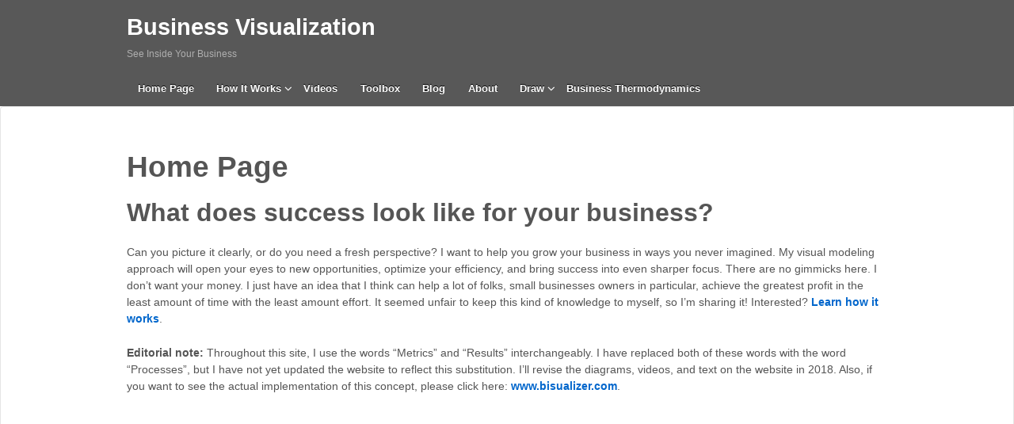

--- FILE ---
content_type: text/html; charset=UTF-8
request_url: https://businessvisualization.com/
body_size: 9246
content:
	<!doctype html>
	<!--[if !IE]>
	<html class="no-js non-ie" lang="en-US"> <![endif]-->
	<!--[if IE 7 ]>
	<html class="no-js ie7" lang="en-US"> <![endif]-->
	<!--[if IE 8 ]>
	<html class="no-js ie8" lang="en-US"> <![endif]-->
	<!--[if IE 9 ]>
	<html class="no-js ie9" lang="en-US"> <![endif]-->
	<!--[if gt IE 9]><!-->
<html class="no-js" lang="en-US"> <!--<![endif]-->
	<head>

		<meta charset="UTF-8"/>
		<meta name="viewport" content="width=device-width, initial-scale=1.0">

		<link rel="profile" href="http://gmpg.org/xfn/11"/>
		<link rel="pingback" href="https://businessvisualization.com/xmlrpc.php"/>

		<title>Business Visualization &#8211; See Inside Your Business</title>
<meta name='robots' content='max-image-preview:large' />
	<style>img:is([sizes="auto" i], [sizes^="auto," i]) { contain-intrinsic-size: 3000px 1500px }</style>
	<link rel="alternate" type="application/rss+xml" title="Business Visualization &raquo; Feed" href="https://businessvisualization.com/feed/" />
<link rel="alternate" type="application/rss+xml" title="Business Visualization &raquo; Comments Feed" href="https://businessvisualization.com/comments/feed/" />
		<!-- This site uses the Google Analytics by ExactMetrics plugin v8.7.4 - Using Analytics tracking - https://www.exactmetrics.com/ -->
		<!-- Note: ExactMetrics is not currently configured on this site. The site owner needs to authenticate with Google Analytics in the ExactMetrics settings panel. -->
					<!-- No tracking code set -->
				<!-- / Google Analytics by ExactMetrics -->
		<script type="text/javascript">
/* <![CDATA[ */
window._wpemojiSettings = {"baseUrl":"https:\/\/s.w.org\/images\/core\/emoji\/16.0.1\/72x72\/","ext":".png","svgUrl":"https:\/\/s.w.org\/images\/core\/emoji\/16.0.1\/svg\/","svgExt":".svg","source":{"concatemoji":"https:\/\/businessvisualization.com\/wp-includes\/js\/wp-emoji-release.min.js?ver=6.8.3"}};
/*! This file is auto-generated */
!function(s,n){var o,i,e;function c(e){try{var t={supportTests:e,timestamp:(new Date).valueOf()};sessionStorage.setItem(o,JSON.stringify(t))}catch(e){}}function p(e,t,n){e.clearRect(0,0,e.canvas.width,e.canvas.height),e.fillText(t,0,0);var t=new Uint32Array(e.getImageData(0,0,e.canvas.width,e.canvas.height).data),a=(e.clearRect(0,0,e.canvas.width,e.canvas.height),e.fillText(n,0,0),new Uint32Array(e.getImageData(0,0,e.canvas.width,e.canvas.height).data));return t.every(function(e,t){return e===a[t]})}function u(e,t){e.clearRect(0,0,e.canvas.width,e.canvas.height),e.fillText(t,0,0);for(var n=e.getImageData(16,16,1,1),a=0;a<n.data.length;a++)if(0!==n.data[a])return!1;return!0}function f(e,t,n,a){switch(t){case"flag":return n(e,"\ud83c\udff3\ufe0f\u200d\u26a7\ufe0f","\ud83c\udff3\ufe0f\u200b\u26a7\ufe0f")?!1:!n(e,"\ud83c\udde8\ud83c\uddf6","\ud83c\udde8\u200b\ud83c\uddf6")&&!n(e,"\ud83c\udff4\udb40\udc67\udb40\udc62\udb40\udc65\udb40\udc6e\udb40\udc67\udb40\udc7f","\ud83c\udff4\u200b\udb40\udc67\u200b\udb40\udc62\u200b\udb40\udc65\u200b\udb40\udc6e\u200b\udb40\udc67\u200b\udb40\udc7f");case"emoji":return!a(e,"\ud83e\udedf")}return!1}function g(e,t,n,a){var r="undefined"!=typeof WorkerGlobalScope&&self instanceof WorkerGlobalScope?new OffscreenCanvas(300,150):s.createElement("canvas"),o=r.getContext("2d",{willReadFrequently:!0}),i=(o.textBaseline="top",o.font="600 32px Arial",{});return e.forEach(function(e){i[e]=t(o,e,n,a)}),i}function t(e){var t=s.createElement("script");t.src=e,t.defer=!0,s.head.appendChild(t)}"undefined"!=typeof Promise&&(o="wpEmojiSettingsSupports",i=["flag","emoji"],n.supports={everything:!0,everythingExceptFlag:!0},e=new Promise(function(e){s.addEventListener("DOMContentLoaded",e,{once:!0})}),new Promise(function(t){var n=function(){try{var e=JSON.parse(sessionStorage.getItem(o));if("object"==typeof e&&"number"==typeof e.timestamp&&(new Date).valueOf()<e.timestamp+604800&&"object"==typeof e.supportTests)return e.supportTests}catch(e){}return null}();if(!n){if("undefined"!=typeof Worker&&"undefined"!=typeof OffscreenCanvas&&"undefined"!=typeof URL&&URL.createObjectURL&&"undefined"!=typeof Blob)try{var e="postMessage("+g.toString()+"("+[JSON.stringify(i),f.toString(),p.toString(),u.toString()].join(",")+"));",a=new Blob([e],{type:"text/javascript"}),r=new Worker(URL.createObjectURL(a),{name:"wpTestEmojiSupports"});return void(r.onmessage=function(e){c(n=e.data),r.terminate(),t(n)})}catch(e){}c(n=g(i,f,p,u))}t(n)}).then(function(e){for(var t in e)n.supports[t]=e[t],n.supports.everything=n.supports.everything&&n.supports[t],"flag"!==t&&(n.supports.everythingExceptFlag=n.supports.everythingExceptFlag&&n.supports[t]);n.supports.everythingExceptFlag=n.supports.everythingExceptFlag&&!n.supports.flag,n.DOMReady=!1,n.readyCallback=function(){n.DOMReady=!0}}).then(function(){return e}).then(function(){var e;n.supports.everything||(n.readyCallback(),(e=n.source||{}).concatemoji?t(e.concatemoji):e.wpemoji&&e.twemoji&&(t(e.twemoji),t(e.wpemoji)))}))}((window,document),window._wpemojiSettings);
/* ]]> */
</script>
<style id='wp-emoji-styles-inline-css' type='text/css'>

	img.wp-smiley, img.emoji {
		display: inline !important;
		border: none !important;
		box-shadow: none !important;
		height: 1em !important;
		width: 1em !important;
		margin: 0 0.07em !important;
		vertical-align: -0.1em !important;
		background: none !important;
		padding: 0 !important;
	}
</style>
<link rel='stylesheet' id='wp-block-library-css' href='https://businessvisualization.com/wp-includes/css/dist/block-library/style.min.css?ver=6.8.3' type='text/css' media='all' />
<style id='classic-theme-styles-inline-css' type='text/css'>
/*! This file is auto-generated */
.wp-block-button__link{color:#fff;background-color:#32373c;border-radius:9999px;box-shadow:none;text-decoration:none;padding:calc(.667em + 2px) calc(1.333em + 2px);font-size:1.125em}.wp-block-file__button{background:#32373c;color:#fff;text-decoration:none}
</style>
<style id='global-styles-inline-css' type='text/css'>
:root{--wp--preset--aspect-ratio--square: 1;--wp--preset--aspect-ratio--4-3: 4/3;--wp--preset--aspect-ratio--3-4: 3/4;--wp--preset--aspect-ratio--3-2: 3/2;--wp--preset--aspect-ratio--2-3: 2/3;--wp--preset--aspect-ratio--16-9: 16/9;--wp--preset--aspect-ratio--9-16: 9/16;--wp--preset--color--black: #000000;--wp--preset--color--cyan-bluish-gray: #abb8c3;--wp--preset--color--white: #ffffff;--wp--preset--color--pale-pink: #f78da7;--wp--preset--color--vivid-red: #cf2e2e;--wp--preset--color--luminous-vivid-orange: #ff6900;--wp--preset--color--luminous-vivid-amber: #fcb900;--wp--preset--color--light-green-cyan: #7bdcb5;--wp--preset--color--vivid-green-cyan: #00d084;--wp--preset--color--pale-cyan-blue: #8ed1fc;--wp--preset--color--vivid-cyan-blue: #0693e3;--wp--preset--color--vivid-purple: #9b51e0;--wp--preset--gradient--vivid-cyan-blue-to-vivid-purple: linear-gradient(135deg,rgba(6,147,227,1) 0%,rgb(155,81,224) 100%);--wp--preset--gradient--light-green-cyan-to-vivid-green-cyan: linear-gradient(135deg,rgb(122,220,180) 0%,rgb(0,208,130) 100%);--wp--preset--gradient--luminous-vivid-amber-to-luminous-vivid-orange: linear-gradient(135deg,rgba(252,185,0,1) 0%,rgba(255,105,0,1) 100%);--wp--preset--gradient--luminous-vivid-orange-to-vivid-red: linear-gradient(135deg,rgba(255,105,0,1) 0%,rgb(207,46,46) 100%);--wp--preset--gradient--very-light-gray-to-cyan-bluish-gray: linear-gradient(135deg,rgb(238,238,238) 0%,rgb(169,184,195) 100%);--wp--preset--gradient--cool-to-warm-spectrum: linear-gradient(135deg,rgb(74,234,220) 0%,rgb(151,120,209) 20%,rgb(207,42,186) 40%,rgb(238,44,130) 60%,rgb(251,105,98) 80%,rgb(254,248,76) 100%);--wp--preset--gradient--blush-light-purple: linear-gradient(135deg,rgb(255,206,236) 0%,rgb(152,150,240) 100%);--wp--preset--gradient--blush-bordeaux: linear-gradient(135deg,rgb(254,205,165) 0%,rgb(254,45,45) 50%,rgb(107,0,62) 100%);--wp--preset--gradient--luminous-dusk: linear-gradient(135deg,rgb(255,203,112) 0%,rgb(199,81,192) 50%,rgb(65,88,208) 100%);--wp--preset--gradient--pale-ocean: linear-gradient(135deg,rgb(255,245,203) 0%,rgb(182,227,212) 50%,rgb(51,167,181) 100%);--wp--preset--gradient--electric-grass: linear-gradient(135deg,rgb(202,248,128) 0%,rgb(113,206,126) 100%);--wp--preset--gradient--midnight: linear-gradient(135deg,rgb(2,3,129) 0%,rgb(40,116,252) 100%);--wp--preset--font-size--small: 13px;--wp--preset--font-size--medium: 20px;--wp--preset--font-size--large: 36px;--wp--preset--font-size--x-large: 42px;--wp--preset--spacing--20: 0.44rem;--wp--preset--spacing--30: 0.67rem;--wp--preset--spacing--40: 1rem;--wp--preset--spacing--50: 1.5rem;--wp--preset--spacing--60: 2.25rem;--wp--preset--spacing--70: 3.38rem;--wp--preset--spacing--80: 5.06rem;--wp--preset--shadow--natural: 6px 6px 9px rgba(0, 0, 0, 0.2);--wp--preset--shadow--deep: 12px 12px 50px rgba(0, 0, 0, 0.4);--wp--preset--shadow--sharp: 6px 6px 0px rgba(0, 0, 0, 0.2);--wp--preset--shadow--outlined: 6px 6px 0px -3px rgba(255, 255, 255, 1), 6px 6px rgba(0, 0, 0, 1);--wp--preset--shadow--crisp: 6px 6px 0px rgba(0, 0, 0, 1);}:where(.is-layout-flex){gap: 0.5em;}:where(.is-layout-grid){gap: 0.5em;}body .is-layout-flex{display: flex;}.is-layout-flex{flex-wrap: wrap;align-items: center;}.is-layout-flex > :is(*, div){margin: 0;}body .is-layout-grid{display: grid;}.is-layout-grid > :is(*, div){margin: 0;}:where(.wp-block-columns.is-layout-flex){gap: 2em;}:where(.wp-block-columns.is-layout-grid){gap: 2em;}:where(.wp-block-post-template.is-layout-flex){gap: 1.25em;}:where(.wp-block-post-template.is-layout-grid){gap: 1.25em;}.has-black-color{color: var(--wp--preset--color--black) !important;}.has-cyan-bluish-gray-color{color: var(--wp--preset--color--cyan-bluish-gray) !important;}.has-white-color{color: var(--wp--preset--color--white) !important;}.has-pale-pink-color{color: var(--wp--preset--color--pale-pink) !important;}.has-vivid-red-color{color: var(--wp--preset--color--vivid-red) !important;}.has-luminous-vivid-orange-color{color: var(--wp--preset--color--luminous-vivid-orange) !important;}.has-luminous-vivid-amber-color{color: var(--wp--preset--color--luminous-vivid-amber) !important;}.has-light-green-cyan-color{color: var(--wp--preset--color--light-green-cyan) !important;}.has-vivid-green-cyan-color{color: var(--wp--preset--color--vivid-green-cyan) !important;}.has-pale-cyan-blue-color{color: var(--wp--preset--color--pale-cyan-blue) !important;}.has-vivid-cyan-blue-color{color: var(--wp--preset--color--vivid-cyan-blue) !important;}.has-vivid-purple-color{color: var(--wp--preset--color--vivid-purple) !important;}.has-black-background-color{background-color: var(--wp--preset--color--black) !important;}.has-cyan-bluish-gray-background-color{background-color: var(--wp--preset--color--cyan-bluish-gray) !important;}.has-white-background-color{background-color: var(--wp--preset--color--white) !important;}.has-pale-pink-background-color{background-color: var(--wp--preset--color--pale-pink) !important;}.has-vivid-red-background-color{background-color: var(--wp--preset--color--vivid-red) !important;}.has-luminous-vivid-orange-background-color{background-color: var(--wp--preset--color--luminous-vivid-orange) !important;}.has-luminous-vivid-amber-background-color{background-color: var(--wp--preset--color--luminous-vivid-amber) !important;}.has-light-green-cyan-background-color{background-color: var(--wp--preset--color--light-green-cyan) !important;}.has-vivid-green-cyan-background-color{background-color: var(--wp--preset--color--vivid-green-cyan) !important;}.has-pale-cyan-blue-background-color{background-color: var(--wp--preset--color--pale-cyan-blue) !important;}.has-vivid-cyan-blue-background-color{background-color: var(--wp--preset--color--vivid-cyan-blue) !important;}.has-vivid-purple-background-color{background-color: var(--wp--preset--color--vivid-purple) !important;}.has-black-border-color{border-color: var(--wp--preset--color--black) !important;}.has-cyan-bluish-gray-border-color{border-color: var(--wp--preset--color--cyan-bluish-gray) !important;}.has-white-border-color{border-color: var(--wp--preset--color--white) !important;}.has-pale-pink-border-color{border-color: var(--wp--preset--color--pale-pink) !important;}.has-vivid-red-border-color{border-color: var(--wp--preset--color--vivid-red) !important;}.has-luminous-vivid-orange-border-color{border-color: var(--wp--preset--color--luminous-vivid-orange) !important;}.has-luminous-vivid-amber-border-color{border-color: var(--wp--preset--color--luminous-vivid-amber) !important;}.has-light-green-cyan-border-color{border-color: var(--wp--preset--color--light-green-cyan) !important;}.has-vivid-green-cyan-border-color{border-color: var(--wp--preset--color--vivid-green-cyan) !important;}.has-pale-cyan-blue-border-color{border-color: var(--wp--preset--color--pale-cyan-blue) !important;}.has-vivid-cyan-blue-border-color{border-color: var(--wp--preset--color--vivid-cyan-blue) !important;}.has-vivid-purple-border-color{border-color: var(--wp--preset--color--vivid-purple) !important;}.has-vivid-cyan-blue-to-vivid-purple-gradient-background{background: var(--wp--preset--gradient--vivid-cyan-blue-to-vivid-purple) !important;}.has-light-green-cyan-to-vivid-green-cyan-gradient-background{background: var(--wp--preset--gradient--light-green-cyan-to-vivid-green-cyan) !important;}.has-luminous-vivid-amber-to-luminous-vivid-orange-gradient-background{background: var(--wp--preset--gradient--luminous-vivid-amber-to-luminous-vivid-orange) !important;}.has-luminous-vivid-orange-to-vivid-red-gradient-background{background: var(--wp--preset--gradient--luminous-vivid-orange-to-vivid-red) !important;}.has-very-light-gray-to-cyan-bluish-gray-gradient-background{background: var(--wp--preset--gradient--very-light-gray-to-cyan-bluish-gray) !important;}.has-cool-to-warm-spectrum-gradient-background{background: var(--wp--preset--gradient--cool-to-warm-spectrum) !important;}.has-blush-light-purple-gradient-background{background: var(--wp--preset--gradient--blush-light-purple) !important;}.has-blush-bordeaux-gradient-background{background: var(--wp--preset--gradient--blush-bordeaux) !important;}.has-luminous-dusk-gradient-background{background: var(--wp--preset--gradient--luminous-dusk) !important;}.has-pale-ocean-gradient-background{background: var(--wp--preset--gradient--pale-ocean) !important;}.has-electric-grass-gradient-background{background: var(--wp--preset--gradient--electric-grass) !important;}.has-midnight-gradient-background{background: var(--wp--preset--gradient--midnight) !important;}.has-small-font-size{font-size: var(--wp--preset--font-size--small) !important;}.has-medium-font-size{font-size: var(--wp--preset--font-size--medium) !important;}.has-large-font-size{font-size: var(--wp--preset--font-size--large) !important;}.has-x-large-font-size{font-size: var(--wp--preset--font-size--x-large) !important;}
:where(.wp-block-post-template.is-layout-flex){gap: 1.25em;}:where(.wp-block-post-template.is-layout-grid){gap: 1.25em;}
:where(.wp-block-columns.is-layout-flex){gap: 2em;}:where(.wp-block-columns.is-layout-grid){gap: 2em;}
:root :where(.wp-block-pullquote){font-size: 1.5em;line-height: 1.6;}
</style>
<link rel='stylesheet' id='contact-form-7-css' href='https://businessvisualization.com/wp-content/plugins/contact-form-7/includes/css/styles.css?ver=6.1.1' type='text/css' media='all' />
<link rel='stylesheet' id='wp-components-css' href='https://businessvisualization.com/wp-includes/css/dist/components/style.min.css?ver=6.8.3' type='text/css' media='all' />
<link rel='stylesheet' id='godaddy-styles-css' href='https://businessvisualization.com/wp-content/mu-plugins/vendor/wpex/godaddy-launch/includes/Dependencies/GoDaddy/Styles/build/latest.css?ver=2.0.2' type='text/css' media='all' />
<link rel='stylesheet' id='responsive-style-css' href='https://businessvisualization.com/wp-content/themes/responsive/core/css/style.css?ver=3.10' type='text/css' media='all' />
<link rel='stylesheet' id='responsive-media-queries-css' href='https://businessvisualization.com/wp-content/themes/responsive/core/css/responsive.css?ver=3.10' type='text/css' media='all' />
<link rel='stylesheet' id='fontawesome-style-css' href='https://businessvisualization.com/wp-content/themes/responsive/core/css/font-awesome.min.css?ver=4.7.0' type='text/css' media='all' />
<link rel='stylesheet' id='gem-base-css' href='https://businessvisualization.com/wp-content/plugins/godaddy-email-marketing-sign-up-forms/css/gem.min.css?ver=1.4.3' type='text/css' media='all' />
<script type="text/javascript" src="https://businessvisualization.com/wp-includes/js/jquery/jquery.min.js?ver=3.7.1" id="jquery-core-js"></script>
<script type="text/javascript" src="https://businessvisualization.com/wp-includes/js/jquery/jquery-migrate.min.js?ver=3.4.1" id="jquery-migrate-js"></script>
<script type="text/javascript" src="https://businessvisualization.com/wp-content/themes/responsive/core/js/responsive-modernizr.min.js?ver=2.6.1" id="modernizr-js"></script>
<link rel="https://api.w.org/" href="https://businessvisualization.com/wp-json/" /><link rel="alternate" title="JSON" type="application/json" href="https://businessvisualization.com/wp-json/wp/v2/pages/26" /><link rel="EditURI" type="application/rsd+xml" title="RSD" href="https://businessvisualization.com/xmlrpc.php?rsd" />
<meta name="generator" content="WordPress 6.8.3" />
<link rel="canonical" href="https://businessvisualization.com/" />
<link rel='shortlink' href='https://businessvisualization.com/' />
<link rel="alternate" title="oEmbed (JSON)" type="application/json+oembed" href="https://businessvisualization.com/wp-json/oembed/1.0/embed?url=https%3A%2F%2Fbusinessvisualization.com%2F" />
<link rel="alternate" title="oEmbed (XML)" type="text/xml+oembed" href="https://businessvisualization.com/wp-json/oembed/1.0/embed?url=https%3A%2F%2Fbusinessvisualization.com%2F&#038;format=xml" />
	<script>
		jQuery(document).ready(function(){
		var copyright_text = "";
		var cyberchimps_link = "";
		var siteurl = "https://businessvisualization.com"; 
		if(copyright_text == "")
		{
			jQuery(".copyright #copyright_link").text(" "+"Default copyright text");
		}
		else{ 
			jQuery(".copyright #copyright_link").text(" "+copyright_text);
		}
		jQuery(".copyright #copyright_link").attr('href',siteurl);
		if(cyberchimps_link == 1)
		{
			jQuery(".powered").css("display","block");
		}
		else{
			jQuery(".powered").css("display","none");
		}
		});
	</script>
<!-- We need this for debugging -->
<!-- Responsive 3.10 -->
<link rel="icon" href="https://businessvisualization.com/wp-content/uploads/2014/10/business-visualization-logo1-150x150.png" sizes="32x32" />
<link rel="icon" href="https://businessvisualization.com/wp-content/uploads/2014/10/business-visualization-logo1.png" sizes="192x192" />
<link rel="apple-touch-icon" href="https://businessvisualization.com/wp-content/uploads/2014/10/business-visualization-logo1.png" />
<meta name="msapplication-TileImage" content="https://businessvisualization.com/wp-content/uploads/2014/10/business-visualization-logo1.png" />
		<style type="text/css" id="wp-custom-css">
			1		</style>
			</head>

<body class="home wp-singular page-template page-template-full-width-page page-template-full-width-page-php page page-id-26 wp-theme-responsive full-width-no-box">

  	
<div id="container" class="hfeed">

	<div class="skip-container cf">
		<a class="skip-link screen-reader-text focusable" href="#content">&darr; Skip to Main Content</a>
	</div><!-- .skip-container -->
	<div id="header_section">
	<div id="header" role="banner">

		
		
		
		
				<div id="content-outer">
			<div id="logo">
				<span class="site-name"><a href="https://businessvisualization.com/" title="Business Visualization" rel="home">Business Visualization</a></span>
				<span class="site-description">See Inside Your Business</span>
			</div><!-- end of #logo -->
		</div>
				
				<div class="main-nav"><ul id="menu-main-menu-header" class="menu"><li id="menu-item-29" class="menu-item menu-item-type-post_type menu-item-object-page menu-item-home current-menu-item page_item page-item-26 current_page_item menu-item-29"><a href="https://businessvisualization.com/" aria-current="page">Home Page</a></li>
<li id="menu-item-49" class="menu-item menu-item-type-post_type menu-item-object-page menu-item-has-children menu-item-49"><a href="https://businessvisualization.com/how-it-works/">How It Works</a>
<ul class="sub-menu">
	<li id="menu-item-70" class="menu-item menu-item-type-post_type menu-item-object-page menu-item-has-children menu-item-70"><a href="https://businessvisualization.com/how-it-works/the-evolution-of-a-model/">THE EVOLUTION OF A MODEL</a>
	<ul class="sub-menu">
		<li id="menu-item-138" class="menu-item menu-item-type-post_type menu-item-object-page menu-item-138"><a href="https://businessvisualization.com/how-it-works/the-evolution-of-a-model/">1.1 Introduction</a></li>
		<li id="menu-item-567" class="menu-item menu-item-type-post_type menu-item-object-page menu-item-567"><a href="https://businessvisualization.com/how-it-works/the-evolution-of-a-model/section2b-evolution-of-a-model/">1.2 Problems with Existing Models</a></li>
		<li id="menu-item-647" class="menu-item menu-item-type-post_type menu-item-object-page menu-item-647"><a href="https://businessvisualization.com/how-it-works/the-evolution-of-a-model/section-2-evolution-of-the-model/">1.3 A New Model</a></li>
	</ul>
</li>
	<li id="menu-item-525" class="menu-item menu-item-type-post_type menu-item-object-page menu-item-has-children menu-item-525"><a href="https://businessvisualization.com/how-it-works/energy-information-systems-2/">ENERGY &#038; INFORMATION SYSTEMS</a>
	<ul class="sub-menu">
		<li id="menu-item-529" class="menu-item menu-item-type-post_type menu-item-object-page menu-item-529"><a href="https://businessvisualization.com/how-it-works/energy-information-systems-2/">2.1 Theory</a></li>
		<li id="menu-item-495" class="menu-item menu-item-type-post_type menu-item-object-page menu-item-495"><a href="https://businessvisualization.com/how-it-works/energy-information-systems-2/section-2-visualizing-energy-information/">2.2 Methodology</a></li>
	</ul>
</li>
	<li id="menu-item-526" class="menu-item menu-item-type-post_type menu-item-object-page menu-item-has-children menu-item-526"><a href="https://businessvisualization.com/how-it-works/money-2/">MONEY</a>
	<ul class="sub-menu">
		<li id="menu-item-497" class="menu-item menu-item-type-post_type menu-item-object-page menu-item-497"><a href="https://businessvisualization.com/how-it-works/money-2/">3.1 Theory</a></li>
		<li id="menu-item-482" class="menu-item menu-item-type-post_type menu-item-object-page menu-item-482"><a href="https://businessvisualization.com/how-it-works/money-2/section-2-money/">3.2 Example</a></li>
		<li id="menu-item-483" class="menu-item menu-item-type-post_type menu-item-object-page menu-item-483"><a href="https://businessvisualization.com/how-it-works/money-2/section-3-money/">3.3 How to Model</a></li>
	</ul>
</li>
	<li id="menu-item-527" class="menu-item menu-item-type-post_type menu-item-object-page menu-item-has-children menu-item-527"><a href="https://businessvisualization.com/how-it-works/metrics-2/">METRICS</a>
	<ul class="sub-menu">
		<li id="menu-item-498" class="menu-item menu-item-type-post_type menu-item-object-page menu-item-498"><a href="https://businessvisualization.com/how-it-works/metrics-2/">4.1 Theory</a></li>
		<li id="menu-item-484" class="menu-item menu-item-type-post_type menu-item-object-page menu-item-484"><a href="https://businessvisualization.com/how-it-works/metrics-2/section-2-metrics/">4.2 Example</a></li>
		<li id="menu-item-485" class="menu-item menu-item-type-post_type menu-item-object-page menu-item-485"><a href="https://businessvisualization.com/how-it-works/metrics-2/section-3-metrics/">4.3 How to Model</a></li>
		<li id="menu-item-486" class="menu-item menu-item-type-post_type menu-item-object-page menu-item-486"><a href="https://businessvisualization.com/how-it-works/metrics-2/section-4-metrics/">4.4 Advanced Modeling</a></li>
	</ul>
</li>
	<li id="menu-item-487" class="menu-item menu-item-type-post_type menu-item-object-page menu-item-has-children menu-item-487"><a href="https://businessvisualization.com/how-it-works/people/">PEOPLE</a>
	<ul class="sub-menu">
		<li id="menu-item-499" class="menu-item menu-item-type-post_type menu-item-object-page menu-item-499"><a href="https://businessvisualization.com/how-it-works/people/">5.1 Theory</a></li>
		<li id="menu-item-488" class="menu-item menu-item-type-post_type menu-item-object-page menu-item-488"><a href="https://businessvisualization.com/how-it-works/people/section-2-people/">5.2 Example</a></li>
		<li id="menu-item-489" class="menu-item menu-item-type-post_type menu-item-object-page menu-item-489"><a href="https://businessvisualization.com/how-it-works/people/section-3-people/">5.3 How to Model</a></li>
	</ul>
</li>
	<li id="menu-item-528" class="menu-item menu-item-type-post_type menu-item-object-page menu-item-has-children menu-item-528"><a href="https://businessvisualization.com/how-it-works/optimization-2/">OPTIMIZATION</a>
	<ul class="sub-menu">
		<li id="menu-item-500" class="menu-item menu-item-type-post_type menu-item-object-page menu-item-500"><a href="https://businessvisualization.com/how-it-works/optimization-2/">6.1 Introduction</a></li>
		<li id="menu-item-491" class="menu-item menu-item-type-post_type menu-item-object-page menu-item-491"><a href="https://businessvisualization.com/how-it-works/optimization-2/section-2-optimization/">6.2 Tips for Optimizing Value</a></li>
		<li id="menu-item-492" class="menu-item menu-item-type-post_type menu-item-object-page menu-item-492"><a href="https://businessvisualization.com/how-it-works/optimization-2/section-3-optimization/">6.3 Tips for Optimizing Quality</a></li>
		<li id="menu-item-493" class="menu-item menu-item-type-post_type menu-item-object-page menu-item-493"><a href="https://businessvisualization.com/how-it-works/optimization-2/section-4-optimization/">6.4 Tips for Optimizing Profit</a></li>
		<li id="menu-item-494" class="menu-item menu-item-type-post_type menu-item-object-page menu-item-494"><a href="https://businessvisualization.com/how-it-works/optimization-2/section-5-optimization/">6.5 Conclusion</a></li>
	</ul>
</li>
	<li id="menu-item-501" class="menu-item menu-item-type-post_type menu-item-object-page menu-item-501"><a href="https://businessvisualization.com/how-it-works/software-solutions-2/">Software Solutions</a></li>
</ul>
</li>
<li id="menu-item-925" class="menu-item menu-item-type-post_type menu-item-object-page menu-item-925"><a href="https://businessvisualization.com/videos/">Videos</a></li>
<li id="menu-item-47" class="menu-item menu-item-type-post_type menu-item-object-page menu-item-47"><a href="https://businessvisualization.com/toolbox/">Toolbox</a></li>
<li id="menu-item-46" class="menu-item menu-item-type-post_type menu-item-object-page menu-item-46"><a href="https://businessvisualization.com/blog/">Blog</a></li>
<li id="menu-item-912" class="menu-item menu-item-type-custom menu-item-object-custom menu-item-912"><a href="https://businessvisualization.com/about/">About</a></li>
<li id="menu-item-814" class="menu-item menu-item-type-post_type menu-item-object-page menu-item-has-children menu-item-814"><a href="https://businessvisualization.com/draw/">Draw</a>
<ul class="sub-menu">
	<li id="menu-item-844" class="menu-item menu-item-type-post_type menu-item-object-page menu-item-844"><a href="https://businessvisualization.com/draw/">Draw Your Business (Intro)</a></li>
	<li id="menu-item-828" class="menu-item menu-item-type-post_type menu-item-object-page menu-item-828"><a href="https://businessvisualization.com/money-matters/">Money Matters (Chapters 1-6)</a></li>
	<li id="menu-item-849" class="menu-item menu-item-type-post_type menu-item-object-page menu-item-849"><a href="https://businessvisualization.com/results-matter/">Results Matter (Chapters 7-10)</a></li>
	<li id="menu-item-861" class="menu-item menu-item-type-post_type menu-item-object-page menu-item-861"><a href="https://businessvisualization.com/people-matter/">People Matter (Chapter 11-13)</a></li>
	<li id="menu-item-862" class="menu-item menu-item-type-post_type menu-item-object-page menu-item-862"><a href="https://businessvisualization.com/conclusion/">Conclusion (Chapter 14)</a></li>
	<li id="menu-item-872" class="menu-item menu-item-type-post_type menu-item-object-page menu-item-872"><a href="https://businessvisualization.com/software-solutions/">Software Solutions (Chapter 15)</a></li>
</ul>
</li>
<li id="menu-item-1049" class="menu-item menu-item-type-post_type menu-item-object-page menu-item-1049"><a href="https://businessvisualization.com/business-thermodynamics/">Business Thermodynamics</a></li>
</ul></div>
		
		
	</div><!-- end of #header -->
	</div>


	  
	<div id="wrapper" class="clearfix">
<div id="content-outer">
<div id="content-full" class="grid col-940">

	
		
			
						<div id="post-26" class="post-26 page type-page status-publish hentry">
				
							<h1 class="entry-title post-title">Home Page</h1>
	

				<div class="post-entry">
										<h2>What does success look like for your business?</h2>
<p>Can you picture it clearly, or do you need a fresh perspective? I want to help you grow your business in ways you never imagined. My visual modeling approach will open your eyes to new opportunities, optimize your efficiency, and bring success into even sharper focus. There are no gimmicks here. I don’t want your money. I just have an idea that I think can help a lot of folks, small businesses owners in particular, achieve the greatest profit in the least amount of time with the least amount effort. It seemed unfair to keep this kind of knowledge to myself, so I’m sharing it! Interested? <a title="How It Works" href="https://businessvisualization.com/how-it-works/"><strong>Learn how it works</strong></a>.</p>
<p><strong>Editorial note:</strong> Throughout this site, I use the words &#8220;Metrics&#8221; and &#8220;Results&#8221; interchangeably. I have replaced both of these words with the word &#8220;Processes&#8221;, but I have not yet updated the website to reflect this substitution. I&#8217;ll revise the diagrams, videos, and text on the website in 2018. Also, if you want to see the actual implementation of this concept, please click here: <a href="http://www.bisualizer.com" target="_blank"><strong>www.bisualizer.com</strong></a>.</p>
<p><iframe width="420" height="315" src="https://www.youtube.com/embed/p54OpSnFd3E?rel=0" frameborder="0" allowfullscreen></iframe></p>
<h2>And this is my story.</h2>
<p>Back in the heady days of the Silicon Valley Gold Rush — circa 2000 A.D. — I had an unshakeable vision of success: I would invent the Next Wave of business software, be hailed as a tech pioneer, and lead the industry into the next millennium.</p>
<p>Two years and two jobs later, I was sitting in a coffee shop in San Francisco nursing my latte and broken dreams. I’d socked away enough money for a fresh start, but having seen how quickly bubbles can burst, I was determined to invest it as far from the tech world as possible.</p>
<p>That was when I glimpsed a window to my future — and it hit me like a garbage truck.</p>
<p>No, really. Outside the café window a trash truck was stopped in traffic. On its side was written “1-800-GOT-JUNK?” Its bed was piled high with what looked like crap, but I smelled opportunity. I would buy a junk hauling franchise. You couldn’t get any farther from tech than that.</p>
<p>It had everything I was looking for: It was a service business, so I could go to customers instead of waiting for them; it had potential for cross-selling, which equaled built-in expansion; and it was production-driven, meaning I could apply my expertise in efficiency.</p>
<p>It also involved trucks, and I really like trucks.</p>
<p>But most importantly, a 1-800-GOT-JUNK? franchise was the perfect proving ground for a visualization method I’d been developing since I was a kid.</p>
<p>A little confession here: I love to figure out how things work and I have an unusual talent for visual thinking. The best way for me to understand a complicated problem or complex system has always been to imagine it.</p>
<p>When I imagine business, it’s as an energy and information system, an engine of commerce, gears and cogs humming in tune. Visualizing business in this way, I’m able to analyze not just the parts, but also the whole. I can <em>see </em>exactly where there are problems and work to fix them. The end result is greater efficiency and increased profit.</p>
<p>I was so sure that my visualization method would help me succeed in the junk-hauling business that when I met with the president of 1-800-GOT-JUNK?, I bet him I would beat his top-grossing territory in the country within my first year. Incredibly, I did. My franchise grew twice as fast as any in company history.</p>
<p>My cognitive quirk helped me turn garbage into gold. It can help you, too. All you need to do is to look at your business in a new way. I’m going to show you how.</p>
<p style="text-align: right;"><a title="How It Works" href="https://businessvisualization.com/how-it-works/"><strong>Continue to How It Works &gt;</strong></a></p>
									</div>
				<!-- end of .post-entry -->

				

<div class="post-edit"></div>
							</div><!-- end of #post-26 -->
			
						



			
		
</div><!-- end of #content-full -->
</div>
</div><!-- end of #wrapper -->

	 
</div><!-- end of #container -->

<div id="footer" class="clearfix" role="contentinfo">
	
	<div id="footer-wrapper">
		
		 <!--   main-->
		
			<div class="social_div grid col-940">
			<div id="content-outer">
				<ul class="social-icons">
																																																				
	</ul>
	
		</div>
		</div>	
		<div class="footer_div grid col-940">
			<div id="content-outer">
				</div>
		</div>		
		<div id="content-outer">
		<div class="grid col-940">

			<div class="grid col-540">
				<ul id="menu-footer-menu" class="footer-menu"><li id="menu-item-122" class="menu-item menu-item-type-post_type menu-item-object-page menu-item-home current-menu-item page_item page-item-26 current_page_item menu-item-122"><a href="https://businessvisualization.com/" aria-current="page">Home</a></li>
<li id="menu-item-123" class="menu-item menu-item-type-post_type menu-item-object-page menu-item-123"><a href="https://businessvisualization.com/how-it-works/">How It Works</a></li>
<li id="menu-item-124" class="menu-item menu-item-type-post_type menu-item-object-page menu-item-124"><a href="https://businessvisualization.com/toolbox/">Toolbox</a></li>
<li id="menu-item-125" class="menu-item menu-item-type-post_type menu-item-object-page menu-item-125"><a href="https://businessvisualization.com/blog/">Blog</a></li>
<li id="menu-item-126" class="menu-item menu-item-type-post_type menu-item-object-page menu-item-126"><a href="https://businessvisualization.com/about/">Contact Mark</a></li>
</ul>			</div><!-- end of col-540 -->

			<div class="grid col-380 fit">			
			</div><!-- end of col-380 fit -->

		</div><!-- end of col-940 -->
		
		<div class="grid col-300 copyright">
			&copy; 2026<a id="copyright_link" href="https://businessvisualization.com/" title="Business Visualization">
				Business Visualization			</a>
		</div><!-- end of .copyright -->

		<div class="grid col-300 scroll-top"><!--<a href="#scroll-top" title="scroll to top">&uarr;</a>
		<div id="scroll-to-top"><span class="glyphicon glyphicon-chevron-up"></span></div>--></div>

		<div class="grid col-300 fit powered">
			<a href="http://cyberchimps.com/responsive-theme/" title="Responsive Theme" rel="noindex, nofollow">Responsive Theme</a>
			powered by <a href="http://wordpress.org/" title="WordPress">
				WordPress</a>
		</div><!-- end .powered -->
	</div>
		
	</div><!-- end #footer-wrapper -->

	</div><!-- end #footer -->
<div id="scroll" title="Scroll to Top" style="display: block;">Top<span></span></div>
<script type="speculationrules">
{"prefetch":[{"source":"document","where":{"and":[{"href_matches":"\/*"},{"not":{"href_matches":["\/wp-*.php","\/wp-admin\/*","\/wp-content\/uploads\/*","\/wp-content\/*","\/wp-content\/plugins\/*","\/wp-content\/themes\/responsive\/*","\/*\\?(.+)"]}},{"not":{"selector_matches":"a[rel~=\"nofollow\"]"}},{"not":{"selector_matches":".no-prefetch, .no-prefetch a"}}]},"eagerness":"conservative"}]}
</script>
<script type="text/javascript" src="https://businessvisualization.com/wp-includes/js/dist/hooks.min.js?ver=4d63a3d491d11ffd8ac6" id="wp-hooks-js"></script>
<script type="text/javascript" src="https://businessvisualization.com/wp-includes/js/dist/i18n.min.js?ver=5e580eb46a90c2b997e6" id="wp-i18n-js"></script>
<script type="text/javascript" id="wp-i18n-js-after">
/* <![CDATA[ */
wp.i18n.setLocaleData( { 'text direction\u0004ltr': [ 'ltr' ] } );
/* ]]> */
</script>
<script type="text/javascript" src="https://businessvisualization.com/wp-content/plugins/contact-form-7/includes/swv/js/index.js?ver=6.1.1" id="swv-js"></script>
<script type="text/javascript" id="contact-form-7-js-before">
/* <![CDATA[ */
var wpcf7 = {
    "api": {
        "root": "https:\/\/businessvisualization.com\/wp-json\/",
        "namespace": "contact-form-7\/v1"
    }
};
/* ]]> */
</script>
<script type="text/javascript" src="https://businessvisualization.com/wp-content/plugins/contact-form-7/includes/js/index.js?ver=6.1.1" id="contact-form-7-js"></script>
<script type="text/javascript" src="https://businessvisualization.com/wp-content/themes/responsive/core/js/responsive-scripts.min.js?ver=1.2.6" id="responsive-scripts-js"></script>
<script type="text/javascript" src="https://businessvisualization.com/wp-content/themes/responsive/core/js/jquery.placeholder.min.js?ver=2.0.7" id="jquery-placeholder-js"></script>
<script type="text/javascript" id="gem-main-js-extra">
/* <![CDATA[ */
var GEM = {"thankyou":"Thank you for signing up!","thankyou_suppressed":"Thank you for signing up! Please check your email to confirm your subscription.","oops":"Oops! There was a problem. Please try again.","email":"Please enter a valid email address.","required":"%s is a required field."};
/* ]]> */
</script>
<script type="text/javascript" src="https://businessvisualization.com/wp-content/plugins/godaddy-email-marketing-sign-up-forms/js/gem.min.js?ver=1.4.3" id="gem-main-js"></script>
</body>
</html>


--- FILE ---
content_type: text/css
request_url: https://businessvisualization.com/wp-content/themes/responsive/core/css/style.css?ver=3.10
body_size: 12264
content:
/* CSS Rules: Sorted alphabetically for better organization. */

/* =Reset CSS (v2.0) http://meyerweb.com/eric/tools/css/reset/
-------------------------------------------------------------- */
html, body, div, span, applet, object, iframe, h1, h2, h3, h4, h5, h6, p, blockquote, pre, a, abbr, acronym, address, big, cite, code, del, dfn, em, img, ins, kbd, q, s, samp, small, strike, strong, sub, sup, tt, var, b, u, i, center, dl, dt, dd, ol, ul, li, fieldset, form, label, legend, table, caption, tbody, tfoot, thead, tr, th, td, article, aside, canvas, details, embed, figure, figcaption, footer, header, hgroup, menu, nav, output, ruby, section, summary, time, mark, audio, video {
	border: 0;
	font-size: 100%;
	font: inherit;
	margin: 0;
	padding: 0;
	vertical-align: baseline;
}
body.full-width-layout #content-outer, body.default-layout #content-outer,body.full-width-no-box #content-outer {
	margin: 0 auto;
	max-width: 960px;	
}
body.full-width-no-box #wrapper {margin-bottom: 0px;}
.main-nav {
	background-color: #585858;
	background-image: -webkit-gradient(linear, left top, left bottom, from(#585858), to(#3d3d3d));
	background-image: -webkit-linear-gradient(top, #585858, #3d3d3d);
	background-image: -moz-linear-gradient(top, #585858, #3d3d3d);
	background-image: -ms-linear-gradient(top, #585858, #3d3d3d);
	background-image: -o-linear-gradient(top, #585858, #3d3d3d);
	background-image: linear-gradient(to top, #585858, #3d3d3d);
	-ms-filter: "progid:DXImageTransform.Microsoft.gradient(startColorstr=#585858, endColorstr=#3d3d3d)";
}
#menu-header, .menu {
		max-width: 960px;
margin: 0 auto;	
}
body.home #wrapper {
	margin: 0 auto 20px auto ;
}
body.full-width-no-box #wrapper {margin-bottom: 0px;}
body.full-width-layout div#container, body.full-width-layout div#footer, body.full-width-no-box div#container, body.full-width-no-box div#footer {
    width: 100%;
    max-width: 100%;
    padding: 0;
}
.full-width-no-box .skip-container { padding: 0px;}
.full-width-no-box #header {background-color: #585858;	}
.full-width-no-box .top-menu {margin: 0; padding-top: 4px;}
.full-width-no-box .main-nav  {
	background-color: #585858;
	background-image: none;
}
.full-width-no-box .top-menu li a {
	color: #edeaea;
}
.full-width-no-box .top-menu li a:hover { 
color:#f2efef; 
}
.full-width-layout #testimonial_div, .full-width-layout #team_div,.full-width-layout #about_div,.full-width-layout #feature_div {padding-bottom:0px; }
.full-width-no-box .menu a:hover {
	background-color: #585858;background-image: none;
	color: #f4f2f2;	
}
.full-width-no-box .menu li li a:hover {
	color: #444444;
}
.full-width-no-box ul.menu > li:hover {
	background-color: #585858;
	color: #ffffff;
}
.full-width-no-box .menu .current_page_item a,
.full-width-no-box .menu .current-menu-item a {
	background-color: #585858;
}
.full-width-no-box .menu {background-color: #585858;background-image: none;}
.full-width-no-box #featured {border: none;}
.full-width-no-box #feature_div {border: none;}
.full-width-no-box #team_div {border: none;}
.full-width-no-box #testimonial_div  {
	background-color:#585858;
	border-radius: 0;
	color: #fff;
}
.full-width-no-box #about_div .section_title::after {border-bottom: solid 2px #fff;}
.full-width-no-box #testimonial_div .section_title::after {border-bottom: solid 2px #fff;}
.full-width-no-box #about_div  {
	background-color:#585858;
	padding-bottom: 20px;
	border-radius: 0;
	color: #fff;
}
#about_div .about-content h2 {
	position: relative;
}
#about_div .about-content { display: inline-block; vertical-align: middle;display:grid;}
#about_div .about_cta{
	display: inline-block; 
	vertical-align: middle;
	margin-top: 69px;
	text-align: center;
}
#about_div .about_cta a {
	font-size: 20px;
	padding: 15px 15px;
}
.full-width-layout #about_div {border: none; background-color: inherit;}
.full-width-layout #testimonial_div {border: none;background-color:inherit;}
.full-width-no-box #testimonial_div {border: none;}
.full-width-layout #about_div #content-outer { border: 1px solid #e5e5e5;-moz-border-radius: 4px;background-color: #ffffff;-webkit-border-radius: 4px;display: table;width: 100%;border-radius:4px;}
.full-width-layout #testimonial_div #content-outer {border: 1px solid #e5e5e5;-moz-border-radius: 4px;background-color: #ffffff;-webkit-border-radius: 4px;border-radius:4px;display:table;width: 100%;}
.full-width-layout .about-content {padding-bottom: 40px;}
.full-width-no-box .site-name a {color: #ffffff;}
.post-meta .fa-calendar {
	margin-right: 6px;
}
.post-meta .posted-in{
	padding-left: 9px;
}
.post-meta .timestamp, .post-meta .vcard {
	border-right: solid 1px #7E7E7E;
	padding-right: 9px;
	display: inline;
}
.post-meta .byline {
	padding-left: 9px;
}
.breadcrumb {
    padding-right: 4px;
    padding-left: 4px;
}	
.breadcrumb-current{padding-left: 4px;}
#content .responsive { position: relative;}
#content .responsive::after {
   	border-bottom: solid 2px #7c7b7b;
	width: 100px;
	position: absolute;
	content: "";
	left: 0;
	bottom: -9px;
	right: 0;
}
.default-layout .sticky-header .main-nav{background-color:inherit; background-image: none;}

/*HTML5 display-role reset for older browsers */
article, aside, details, figcaption, figure, footer, header, hgroup, menu, nav, section {
	display: block;
}

body {
	line-height: 1;
}

ol, ul {
	list-style: none;
}

blockquote, q {
	quotes: none;
}

blockquote:before, blockquote:after, q:before, q:after {
	content: '';
	content: none;
}

table {
	border-collapse: collapse;
	border-spacing: 0;
}

button, input, select, textarea {
	font-size: 100%;
	overflow: visible;
	margin: 0;
	vertical-align: baseline;
	width: auto;
}

textarea {
	overflow: auto;
	vertical-align: text-top;
}

/* =Horizontal Rule
-------------------------------------------------------------- */
hr {
	background: #dddddd;
	border: none;
	clear: both;
	float: none;
	height: 1px;
	width: 100%;
}

hr.space {
	background: #ffffff;
}

/* =Base
-------------------------------------------------------------- */
html {
	height: 100%;
}

body {
	-moz-font-smoothing: antialiased;
	-webkit-font-smoothing: antialiased;
	background: #fff;
	color: #555555;
	font-family: Arial, Helvetica, sans-serif;
	font-size: 14px;
	-ms-filter: "progid:DXImageTransform.Microsoft.font-smoothing(antialiased)";
	line-height: 1.5em;
	-ms-filter: "progid:DXImageTransform.Microsoft.text-rendering(optimizeLegibility)";
}

/* =Typography
-------------------------------------------------------------- */
p {
	word-wrap: break-word;
}

i,
em,
dfn,
cite {
	font-style: italic;
}

tt,
var,
pre,
kbd,
samp,
code {
	font-family: monospace, serif;
	font-style: normal;
}

b,
strong {
	font-weight: 700;
}

pre {
	-moz-box-sizing: border-box;
	-moz-border-radius: 2px;
	-moz-box-shadow: 0 1px 0 #ffffff, inset 0 1px 1px rgba(0, 0, 0, 0.2);
	-webkit-border-radius: 2px;
	-webkit-box-shadow: 0 1px 0 #ffffff, inset 0 1px 1px rgba(0, 0, 0, 0.2);
	-webkit-box-sizing: border-box;
	box-shadow: 0 1px 0 #ffffff, inset 0 1px 1px rgba(0, 0, 0, 0.2);
	box-sizing: border-box;
	background: #f4f4f4;
	border: 1px solid #aaaaaa;
	border-bottom-color: #cccccc;
	border-radius: 2px;
	height: auto;
	margin: 0;
	outline: none;
	padding: 6px 10px;
	vertical-align: middle;
	width: 100%;
	word-wrap: break-word;
	white-space: pre-wrap;
}

del {
	color: #555555;
	text-decoration: line-through;
}

ins,
dfn {
	border-bottom: 1px solid #cccccc;
}

sup,
sub,
small {
	font-size: 85%;
}

abbr,
acronym {
	font-size: 85%;
	letter-spacing: .1em;
	text-transform: uppercase;
}

a abbr,
a acronym {
	border: none;
}

dfn[title],
abbr[title],
acronym[title] {
	border-bottom: 1px solid #cccccc;
	cursor: help;
}

sup {
	vertical-align: super;
}

sub {
	vertical-align: sub;
}
.sticky-header {
	position: fixed;
	top: 0;
	left: 0px;
	z-index: 200;
	width: 100%;
	background-color: #fff;
	margin: 0 !important;
	opacity:0.9;	
	-webkit-transition: all 0.8s ease-in-out 0s;
	-moz-transition: all 0.8s ease-in-out 0s;
	-o-transition: all 0.8s ease-in-out 0s;
	transition: all 0.8s ease-in-out 0s;
}
.admin-bar .sticky-header{
	top:30px;
}

/* =Responsive 12 Column Grid
    http://demos.cyberchimps.com/responsivepro/responsive-grid/
-------------------------------------------------------------- */
.grid {
	float: left;
	margin-bottom: 2.127659574468%;
	padding-top: 0;
}

.grid-right {
	float: right;
	margin-bottom: 2.127659574468%;
	padding-top: 0;
}

.col-60,
.col-140,
.col-220,
.col-300,
.col-380,
.col-460,
.col-540,
.col-620,
.col-700,
.col-780,
.col-860 {
	margin-right: 2.127659574468%;
}

.col-60 {
	width: 6.382978723404%;
}

.col-140 {
	width: 14.893617021277%;
}

.col-220 {
	width: 23.404255319149%;
}

.col-300 {
	width: 31.914893617021%;
}

.col-380 {
	width: 40.425531914894%;
}

.col-460 {
	width: 48.936170212766%;
}

.col-540 {
	width: 57.446808510638%;
}

.col-620 {
	width: 65.957446808511%;
}

.col-700 {
	width: 74.468085106383%;
}

.col-780 {
	width: 82.978723404255%;
}

.col-860 {
	width: 91.489361702128%;
}

.col-940 {
	width: 100%;
}

.fit {
	margin-left: 0 !important;
	margin-right: 0 !important;
}

/* =Visibility
-------------------------------------------------------------- */
.hidden {
	visibility: hidden;
}

.visible {
	visibility: visible;
}

.none {
	display: none;
}

.hide-desktop {
	display: none;
}

.show-desktop {
	display: block;
}

/* =Responsive Images
-------------------------------------------------------------- */
img {
	-ms-interpolation-mode: bicubic;
	border: 0;
	height: auto;
	max-width: 100%;
	vertical-align: middle;
}

.ie8 img {
	height: auto;
	width: auto;
}

.ie8 img.size-large {
	max-width: 60%;
	width: auto;
}

/* =Responsive Videos
-------------------------------------------------------------- */
video {
	width: 100%;
	max-width: 100%;
	height: auto;
}

/* =Responsive Embeds/Objects
-------------------------------------------------------------- */
embed,
object {
	max-width: 100%;
}

svg:not(:root) {
	overflow: hidden;
}

/* =Links
-------------------------------------------------------------- */
a {
	color: #0066cc;
	font-weight: 400;
	text-decoration: none;
}

a:hover,
a:focus,
a:active {
	color: #444444;
	outline: 0;
	text-decoration: none;
}

a::-moz-selection {
	background: #999999;
	color: #ffffff;
	text-shadow: none;
}

/* =Forms
-------------------------------------------------------------- */
label {
	display: inline-block;
	font-weight: 700;
	padding: 2px 0;
}

legend {
	padding: 2px 5px;
}

fieldset {
	border: 1px solid #cccccc;
	margin: 0 0 1.5em;
	padding: 1em 2em;
}

select,
input[type="text"],
input[type="password"],
input[type="email"] {
	-moz-box-sizing: border-box;
	-moz-border-radius: 2px;
	-webkit-box-sizing: border-box;
	-webkit-border-radius: 2px;
	-webkit-box-shadow: 0 1px 0 #ffffff, inset 0 1px 1px rgba(0, 0, 0, 0.2);
	-moz-box-shadow: 0 1px 0 #ffffff, inset 0 1px 1px rgba(0, 0, 0, 0.2);
	box-shadow: 0 1px 0 #ffffff, inset 0 1px 1px rgba(0, 0, 0, 0.2);
	background-color: #ffffff;
	box-sizing: border-box;
	border: 1px solid #aaaaaa;
	border-bottom-color: #cccccc;
	border-radius: 2px;
	cursor: text;
	margin: 0;
	outline: none;
	padding: 6px 8px;
	vertical-align: middle;
	max-width: 100%;
}

select {
	height: auto;
	max-width: 100%;
}

area,
textarea {
	-moz-box-sizing: border-box;
	-webkit-box-sizing: border-box;
	-webkit-border-radius: 2px;
	-webkit-box-shadow: 0 1px 0 #ffffff, inset 0 1px 1px rgba(0, 0, 0, 0.2);
	-moz-box-shadow: 0 1px 0 #ffffff, inset 0 1px 1px rgba(0, 0, 0, 0.2);
	background-color: #ffffff;
	box-shadow: 0 1px 0 #ffffff, inset 0 1px 1px rgba(0, 0, 0, 0.2);
	box-sizing: border-box;
	border: 1px solid #aaaaaa;
	border-bottom-color: #cccccc;
	border-radius: 2px;
	height: auto;
	overflow: auto;
	margin: 0;
	outline: none;
	padding: 8px 10px;
	max-width: 100%;
}

map area {
	padding: 0px;
	border: 0px;
}

input,
select {
	cursor: pointer;
}

area:focus,
input:focus,
textarea:focus {
	border: 1px solid #66ccff;
}

input[type='text'],
input[type='password'] {
	cursor: text;
}

/* =IE Forms
-------------------------------------------------------------- */
.ie7 area,
.ie7 select,
.ie7 textarea,
.ie7 input[type="text"],
.ie7 input[type="password"],
.ie7 input[type="email"] {
	width: 96%;
}

/* =IE6 Notice
-------------------------------------------------------------- */
.msie-box {
	background-color: #f9edbe;
	border: 1px solid #f0c36d;
	color: #212121;
	display: block;
	margin: 0 auto;
	max-width: 960px;
	padding: 10px;
	position: absolute;
	top: 60px;
	text-align: center;
	width: 100%;
}

.msie-box a {
	color: #212121;
}

/* =Tables
-------------------------------------------------------------- */
th,
td,
table {
	border: 1px solid #dddddd;
}

table {
	border-collapse: collapse;
	width: 100%;
}

/* =Lists
-------------------------------------------------------------- */
ul {
	list-style-type: disc;
	margin: 0;
	padding: 0;
}

ol {
	line-height: 22px;
	list-style-position: outside;
	list-style-type: decimal;
	margin: 0;
	padding: 0;
}

dt {
	font-weight: 400;
}

/* =Blockquote
-------------------------------------------------------------- */
blockquote {
	background: #f9f9f9;
	border: none;
	border-left: 4px solid #d6d6d6;
	margin: 20px;
	overflow: auto;
	padding: 0 0 10px 12px;
}

blockquote p {
	font-family: 'Georgia', 'Times New Roman', Times, serif;
	font-style: italic;
	font-size: 18px;
	line-height: 26px;
}

/* =Headings
-------------------------------------------------------------- */
h1, h2, h3, h4, h5, h6, h1 a, h2 a, h3 a, h4 a, h5 a, h6 a {
	font-weight: 700;
	line-height: 1.0em;
	word-wrap: break-word;
}

h1 {
	font-size: 2.625em; /* = 42px */
	margin-bottom: .5em;
	margin-top: .5em;
}

h2 {
	font-size: 2.250em; /* = 36px */
	margin-bottom: .75em;
	margin-top: .75em;
}

h3 {
	font-size: 1.875em; /* = 30px */
	margin-bottom: .857em;
	margin-top: .857em;
}

h4 {
	font-size: 1.500em; /* = 24px */
	margin-bottom: 1em;
	margin-top: 1em;
}

h5 {
	font-size: 1.125em; /* = 18px */
	margin-bottom: 1.125em;
	margin-top: 1.125em;
}

h6 {
	font-size: 1.000em; /* = 16px */
	margin-bottom: 1.285em;
	margin-top: 1.285em;
}

/* =Margins & Paddings
-------------------------------------------------------------- */
p,
hr,
dl,
pre,
form,
table,
address,
blockquote {
	margin: 1.6em 0;
}

th, td {
	padding: .8em;
}

caption {
	padding-bottom: .8em;
}

blockquote {
	padding: 0 1em;
}

blockquote:first-child {
	margin: .8em 0;
}

fieldset {
	margin: 1.6em 0;
	padding: 0 1em 1em;
}

legend {
	padding-left: .8em;
	padding-right: .8em;
}

legend+* {
	margin-top: 1em;
}

input,
textarea {
	padding: .3em .4em .15em;
}

select {
	padding: .1em .2em 0;
}

option {
	padding: 0 .4em;
}

dt {
	margin-bottom: .4em;
	margin-top: .8em;
}

ul {
	list-style-type: disc;
}

ol {
	list-style-type: decimal;
}

ul,
ol {
	margin: 0 1.5em 1.5em 0;
	padding-left: 2.0em;
}

li ul,
li ol {
	margin: 0;
}

form div {
	margin-bottom: .8em;
}

/* =Globals
-------------------------------------------------------------- */
#container {
	margin: 0 auto;
	max-width: 960px;
	padding: 0px 25px;
}

#wrapper {
	-webkit-border-radius: 4px;
	-moz-border-radius: 4px;
	background-color: #ffffff;
	border: 1px solid #e5e5e5;
	border-radius: 4px;
	clear: both;
	margin: 20px auto 20px auto;
	padding: 0 20px 20px 20px;
	position: relative;
}

.front-page #wrapper {
	background-color: transparent;
	border: none;
	margin: 20px auto 20px auto;
	padding: 0;
}

#header {
	margin: 0;
}

#footer {
	clear: both;
	margin: 0 auto;
	max-width: 960px;
	padding: 0 25px 0 25px;
}

#footer-wrapper {
	margin: 0;
	padding: 0;
}

/* =Header
-------------------------------------------------------------- */
#logo {
	float: left;
	margin: 0;
}

.site-name {
	display: block;
	font-size: 2.063em; /* = 33px */
	line-height: 1.0em;
	padding-top: 20px;
}

.site-name a {
	color: #333333;
	font-weight: 700;
}

.site-description {
	color: #afafaf;
	display: block;
	font-size: 0.875em; /* = 14px */
	margin: 10px 0;
}

/* =Content
-------------------------------------------------------------- */
#content {
	margin-top: 40px;
	margin-bottom: 20px;
}

#content-full {
	margin-top: 40px;
	margin-bottom: 20px;
}

#content-blog {
	margin-top: 40px;
	margin-bottom: 20px;
}

#content-images {
	margin-bottom: 20px;
}

#content-search {
	margin-bottom: 20px;
	margin-top: 20px;
}

#content-archive {
	margin-top: 40px;
	margin-bottom: 20px;
}

#content-sitemap {
	margin-top: 40px;
	margin-bottom: 20px;
}

#content-sitemap a {
	font-size: 12px;
}

#content .sticky {
	clear: both;
}

#content .sticky p {
}

/* =Templates (Landing Page)
-------------------------------------------------------------- */
.page-template-landing-page-php .menu,
.page-template-landing-page-php .top-menu,
.page-template-landing-page-php .main-nav,
.page-template-landing-page-php .footer-menu,
.page-template-landing-page-php .sub-header-menu {
	display: none;
}

/* =Author Meta (Author's Box)
-------------------------------------------------------------- */
#author-meta {
	-moz-border-radius: 4px;
	-webkit-border-radius: 4px;
	background: #f9f9f9;
	border: 1px solid #d6d6d6;
	border-radius: 4px;
	clear: both;
	display: block;
	margin: 30px 0 40px 0;
	padding: 10px;
	overflow: hidden;
}

#author-meta img {
	float: left;
	padding: 10px 15px 0 5px;
}

#author-meta p {
	margin: 0;
	padding: 5px;
}

#author-meta .about-author {
	font-weight: 700;
	margin: 10px 0 0 0;
}

/* =Featured Content
-------------------------------------------------------------- */
#featured {
	-moz-border-radius: 4px;
	-webkit-border-radius: 4px;
	background-color: #ffffff;
	border: 1px solid #e5e5e5;
	border-radius: 4px;
	margin-top:20px;
	padding-bottom: 40px;
	width: 99.893617021277%;
}

#featured p {
	font-size: 18px;
	font-weight: 200;
	line-height: 27px;
	padding: 0 40px 0 40px;
	text-align: center;
}

#featured-image {
	margin: 40px 0 0 0;
}

#featured-image .fluid-width-video-wrapper {
	margin-left: -20px;
}

.featured-image img {
	margin-top: 44px;
}

/* =Post
-------------------------------------------------------------- */
.comments-link {
	font-size: 12px;
}

#cancel-comment-reply-link {
	color: #990000;
}

.post-data {
	clear: both;
	font-size: 12px;
	font-weight: 700;
	margin-top: 20px;
}

.post-data a {
	color: #111111;
}

.post-entry {
	clear: both;
}

.post-meta {
	clear: both;
	color: #7E7E7E;
	font-size: 12px;
	margin-bottom: 10px;
}

.post-edit {
	clear: both;
	display: block;
	font-size: 12px;
	margin: 1.5em 0;
}

.post-search-terms {
	clear: both;
}

.read-more {
	clear: both;
	font-weight: 700;
}

.attachment-entry {
	clear: both;
	text-align: center;
}

/* =bbPress
    bbPress has its own breadcrumb lists
-------------------------------------------------------------- */
.bbPress .breadcrumb-list {
	display: none;
}

/* =Symbols
-------------------------------------------------------------- */
.ellipsis {
	color: #aaaaaa;
	font-size: 18px;
	margin-left: 5px;
}

.form-allowed-tags {
	display: none;
	font-size: 10px;
}

/* =Widgets
-------------------------------------------------------------- */
.widget-wrapper {
	-webkit-border-radius: 4px;
	-moz-border-radius: 4px;
	background-color: #f9f9f9;
	border: 1px solid #e5e5e5;
	border-radius: 4px;
	margin: 0 0 20px;
	padding: 20px;
}

.widget-wrapper select,
.widget-wrapper input[type="text"],
.widget-wrapper input[type="password"],
.widget-wrapper  input[type="email"] {
	width: 75%;
}

#widgets {
	margin-top: 40px;
}

#widgets a {
	display: inline-block;
	margin: 0;
	padding: 0;
	text-decoration: none;
}

#widgets form {
	margin: 0;
}

#widgets ul,
#widgets ol {
	padding: 0 0 0 20px;
}

#widgets ul li a {
	display: inline;
	text-decoration: none;
}

#widgets .widget-title img {
	float: right;
	height: 11px;
	position: relative;
	top: 4px;
	width: 11px;
}

#widgets .rss-date {
	line-height: 18px;
	padding: 6px 12px;
}

#widgets .rssSummary {
	padding: 10px;
}

#widgets cite {
	font-style: normal;
	line-height: 18px;
	padding: 6px 12px;
}

#widgets .tagcloud,
#widgets .textwidget {
	display: block;
	line-height: 1.5em;
	margin: 0;
	word-wrap: break-word;
}

#widgets .textwidget a {
	display: inline;
}

#widgets ul .children {
	padding: 0 0 0 10px;
}

#widgets .author {
	font-weight: 700;
	padding-top: 4px;
}

.widget_archive select, #cat {
	display: block;
	margin: 0 15px 0 0;
}

#colophon-widget ul {
}

.colophon-widget {
	background: none;
	min-height: 0;
}

.colophon-widget select,
.colophon-widget input[type="text"],
.colophon-widget input[type="password"],
.colophon-widget input[type="email"] {
	width: 100%;
}

#top-widget {
}

.top-widget {
	background: none;
	border: none;
	clear: right;
	float: right;
	min-height: 0;
	padding: 0 3px 0 0;
	text-align: right;
	width: 45%;
}

.top-widget ul {
	padding: 0;
}

.top-widget select,
.top-widget input[type="text"],
.top-widget input[type="password"],
.top-widget input[type="email"] {
	width: auto;
}

.top-widget #searchform {
	margin: 0;
}

/* =Titles
-------------------------------------------------------------- */
.featured-title {
	font-size: 60px;
	letter-spacing: -1px;
	margin: 0;
	padding-top: 40px;
	text-align: center;
}

.featured-subtitle {
	padding: 0 10px;
	text-align: center;
}

.widget-title h3,
.widget-title-home h3 {
	display: block;
	font-size: 24px;
	font-weight: 700;
	line-height: 23px;
	margin: 0;
	padding: 0 0 20px 0;
	text-align: left;
}

.top-widget .widget-title h3 {
	font-size: 14px;
	padding: 0;
	text-align: right;
}

.widget-title a {
	border-bottom: none;
	padding: 0 !important;
}

.title-404 {
	color: #993333;
}

/* =404 Page
-------------------------------------------------------------- */
.error404 select,
.error404 input[type="text"],
.error404 input[type="password"],
.error404 input[type="email"] {
	width: auto;
}

/* =Accessibility
-------------------------------------------------------------- */
.screen-reader-text{
	position: absolute !important;
	clip: rect(1px, 1px, 1px, 1px);
}
.screen-reader-text:focus
{
	clip:auto;
}

/* =Skip Links
-------------------------------------------------------------- */
.skip-container {
	display: block;
	padding: 0.5em 0.5em 0.5em 0;
	position: relative;
}

.skip-link {
	background: #f5f5f5;
	border: 1px solid #d5d5d5;
	-webkit-border-radius: 3px;
	-moz-border-radius: 3px;
	border-radius: 3px;
	float: right;
	font-size: 0.8125em;
	margin-left: -100%;
	padding: 0.5em;
	text-transform: uppercase;
}

.skip-link:hover,
.skip-link:active,
.skip-link:focus {
	border: 1px solid #666;
	margin-left:-20%;
}

.custom-background .site {
	-webkit-box-shadow: 0 -5px 5px 4px #d5d5d5;
	-moz-box-shadow: 0 -5px 5px 4px #d5d5d5;
	box-shadow: 0 -5px 5px 4px #d5d5d5;
	margin: 0 auto;
}


/* =Top Menu
-------------------------------------------------------------- */
.top-menu {
	float: right;
	margin: 10px 0;
	padding: 0;
}

.top-menu li {
	display: inline;
	list-style-type: none;
}

.top-menu li a {
	border-left: 1px solid #cccccc;
	color: #333333;
	font-size: 11px;
	padding: 0 4px 0 8px;
}

.top-menu > li:first-child > a {
	border-left: none;
}

.top-menu li a:hover {
	color: #333333;
}

/* =Header Menu (Primary)
-------------------------------------------------------------- */
.menu {
	background-color: #585858;
	background-image: -webkit-gradient(linear, left top, left bottom, from(#585858), to(#3d3d3d));
	background-image: -webkit-linear-gradient(top, #585858, #3d3d3d);
	background-image: -moz-linear-gradient(top, #585858, #3d3d3d);
	background-image: -ms-linear-gradient(top, #585858, #3d3d3d);
	background-image: -o-linear-gradient(top, #585858, #3d3d3d);
	background-image: linear-gradient(to top, #585858, #3d3d3d);
	clear: both;
    	-ms-filter: "progid:DXImageTransform.Microsoft.gradient(startColorstr=#585858, endColorstr=#3d3d3d)";
	margin: 0 auto;
}

.main-nav {
	clear: both;
}
.menu {
	display: block;
	list-style-type: none;
	padding: 0;
}
.menu ul {
	display: block;
	list-style-type: none;
	margin: 0;
	padding: 0;
}

.menu li {
	border: 0;
	display: block;
	float: left;
	margin: 0;
	padding: 0;
	position: relative;
	padding: 0 2px;
	z-index: 5;
}

.menu li:hover {
	white-space: normal;
	z-index: 10000;
}

.menu li li {
	float: none;
}

.menu ul {
	left: 0;
	position: absolute;
	top: 0;
	visibility: hidden;
	z-index: 10;
}

.menu li:hover > ul {
	top: 100%;
	visibility: visible;
}

.menu li li:hover > ul {
	left: 100%;
	top: 0;
}

.menu:after,
.menu ul:after {
	clear: both;
	content: '.';
	display: block;
	height: 0;
	overflow: hidden;
	visibility: hidden;
}

.menu,
.menu ul {
	min-height: 0;
}

.menu ul,
.menu ul ul {
	margin: 0;
	padding: 0;
}

.menu ul li a:hover,
.menu li li a:hover {
	color: #484848;
	text-decoration: none;
}

.menu ul {
	margin-top: 1px;
	min-width: 15em;
	width: auto;
}

.menu a {
	border-left: 1px solid #585858;
	color: #ffffff;
	cursor: pointer;
	display: block;
	font-size: 13px;
	font-weight: 700;
	height: 45px;
	line-height: 45px;
	margin: 0;
	padding: 0 0.9em;
	position: relative;
	text-decoration: none;
	text-shadow: 0 -1px 0 #000000;
	white-space: nowrap;
}

.menu a:hover {
	background-color: #808080;
	background-image: -webkit-gradient(linear, left top, left bottom, from(#808080), to(#363636));
	background-image: -webkit-linear-gradient(top, #808080, #363636);
	background-image: -moz-linear-gradient(top, #808080, #363636);
	background-image: -ms-linear-gradient(top, #808080, #363636);
	background-image: -o-linear-gradient(top, #808080, #363636);
	background-image: linear-gradient(to top, #808080, #363636);
	color: #ffffff;
    	-ms-filter: "progid:DXImageTransform.Microsoft.gradient(startColorstr=#808080, endColorstr=#363636)";
}

ul.menu > li:hover {
	background-color: #363636;
	color: #ffffff;
}

.menu .current_page_item a,
.menu .current-menu-item a {
	background-color: #343434;
}

.front-page .menu .current_page_item a {
	background: none;
	background-color: transparent;
	background-image: none;
	filter: none;
}

.menu li li {
	background: #ffffff;
	background-image: none;
	border: 1px solid #e5e5e5;
	color: #444444;
	filter: none;
	margin: -1px 0 1px 0;
	width: auto;
}

.menu li li a {
	background: transparent !important;
	border: none;
	color: #444444;
	font-size: 12px;
	font-weight: 400;
	height: auto;
	height: 20px;
	line-height: 20px;
	padding: 5px 10px;
	text-shadow: none;
	white-space: nowrap;
}

.menu li li a:hover {
	background: #f5f5f5 !important;
	background-image: none;
	border: none;
	color: #444444;
	filter: none;
}

.menu li li:hover {
	background: #f5f5f5 !important;
	filter: none;
}

.menu ul > li + li {
	border-top: 0;
}

.menu li li:hover > ul {
	left: 100%;
	top: 0;
}

.menu > li:first-child > a {
	border-left: none;
}

.menu a#responsive_menu_button {
	display: none;
}

.main-nav #responsive_current_menu_item {
	display: none;
}

/*.js .main-nav .menu {*/
/*display: block;*/
/*}*/

/* =Primary Main Menu IE Fixes
-------------------------------------------------------------- */
.ie7 .menu ul {
	background: url(../../core/images/ie7-fix.gif) repeat;
}

.ie7 .menu li li a {
	min-width: 100%;
}
.full-width-no-box #wrapper {
	margin: 0 auto 20px auto ; 
}


/* =Sub-Header Menu
-------------------------------------------------------------- */
.sub-header-menu {
	background-color: #ffffff;
	//border: 1px solid #e5e5e5;
	//border-top: none;
	//clear: both;
	max-width: 960px;
	margin: 0 auto;
	display: block;
	padding: 0;
	list-style-type: none;
}
.sub-nav{
	background-color: #ffffff;
	border: 1px solid #e5e5e5;
	border-top: none;
	clear: both;
}
.sub-header-menu ul {
	display: block;
	list-style-type: none;
	margin: 0;
	padding: 0;
}

.sub-header-menu li {
	border: 0;
	display: block;
	float: left;
	margin: 0;
	padding: 0;
	position: relative;
	z-index: 5;
}

.sub-header-menu li:hover {
	white-space: normal;
	z-index: 10000;
}

.sub-header-menu li li {
	float: none;
}

.sub-header-menu ul {
	left: 0;
	position: absolute;
	top: 0;
	visibility: hidden;
	z-index: 10;
}

.sub-header-menu li:hover > ul {
	top: 100%;
	visibility: visible;
}

.sub-header-menu li li:hover > ul {
	left: 100%;
	top: 0;
}

.sub-header-menu:after,
.sub-header-menu ul:after {
	clear: both;
	content: '.';
	display: block;
	height: 0;
	overflow: hidden;
	visibility: hidden;
}

.sub-header-menu,
.sub-header-menu ul {
	min-height: 0;
}

.sub-header-menu ul,
.sub-header-menu ul ul {
	margin: 0;
	padding: 0;
}

.sub-header-menu ul li a:hover,
.sub-header-menu li li a:hover {
	color: #484848;
	text-decoration: none;
}

.sub-header-menu ul {
	margin-top: 1px;
	min-width: 15em;
	width: auto;
}

.sub-header-menu a {
	border-left: 1px solid #e5e5e5;
	color: #333333;
	cursor: pointer;
	display: block;
	font-size: 12px;
	font-weight: 400;
	height: 35px;
	line-height: 35px;
	margin: 0;
	padding: 0 0.9em;
	position: relative;
	text-decoration: none;
	text-shadow: none;
}

.sub-header-menu a:hover {
	-moz-background-clip: padding-box;
	-webkit-background-clip: padding-box;
	background-color: #f9f9f9;
	background-clip: padding-box;
}

.sub-header-menu .current_page_item a,
.sub-header-menu .current-menu-item a {
	background-color: #f9f9f9;
}

.sub-header-menu li li {
	background: #ffffff;
	background-image: none;
	border: 1px solid #e5e5e5;
	color: #444444;
	filter: none;
	margin: -1px 0 1px 0;
	width: auto;
}

.sub-header-menu li li a {
	border: none;
	color: #444444;
	font-size: 12px;
	font-weight: 400;
	height: auto;
	height: 20px;
	line-height: 20px;
	padding: 5px 10px;
	text-shadow: none;
	white-space: nowrap;
}

.sub-header-menu li li a:hover {
	background: #f9f9f9;
	background-image: none;
	border: none;
	color: #444444;
	filter: none;
}

.sub-header-menu ul > li + li {
	border-top: 0;
}

.sub-header-menu li li:hover > ul {
	left: 100%;
	top: 0;
}

.sub-header-menu > li:first-child > a {
	border-left: none;
}

.sub-header-menu ul.children a,
.sub-header-menu .current_page_ancestor,
.sub-header-menu .current_page_ancestor ul a {
	background: none;
	background-image: none;
	filter: none;
}

/* =Sub Header Menu IE Fixes
-------------------------------------------------------------- */
.ie7 .sub-header-menu ul {
	background: url(../../core/images/ie7-fix.gif) repeat;
}

.ie7 .sub-header-menu li li a {
	min-width: 100%;
}

/* =Footer Menu
-------------------------------------------------------------- */
.footer-menu {
	margin-left: 0;
	padding: 0;
}

.footer-menu li {
	display: inline;
	list-style-type: none;
}

.footer-menu li a {
	border-left: 1px solid #cccccc;
	color: #333333;
	padding: 0 8px;
}

.footer-menu li a:hover {
	color: #222222;
}

.footer-menu > li:first-child > a {
	border-left: none;
	padding: 0 8px 0 0;
}

/* =Navigation
-------------------------------------------------------------- */
.navigation {
	color: #111111;
	display: block;
	font-size: 13px;
	height: 28px;
	line-height: 28px;
	margin: 20px 0;
	padding: 0 5px;
}

.navigation a {
	color: #aaaaaa;
	padding: 4px 10px;
}

.navigation a:hover {
	color: #111111;
	text-decoration: none;
}

.navigation .previous {
	float: left;
}

.navigation .next {
	float: right;
}

.navigation .bracket {
	font-size: 36px;
}

/* =Pagination (pages)
-------------------------------------------------------------- */
.pagination {
	clear: both;
	display: block;
	font-size: 16px;
	font-weight: 700;
	margin: 10px 0;
	padding: 5px 0;
}

.pagination a {
	text-decoration: none;
}

/* =Breadcrumb Lists
-------------------------------------------------------------- */
.breadcrumb-list {
	font-size: 12px;
}

/* =Comments
-------------------------------------------------------------- */
#commentform {
	margin: 0;
}

.commentlist {
	border-bottom: 1px solid #e5e5e5;
	list-style: none;
	margin: 0;
	padding: 0;
}

.commentlist ol {
	list-style: decimal;
}

.commentlist li {
	-webkit-border-radius: 4px;
	-moz-border-radius: 4px;
	background-color: #ffffff;
	border-radius: 4px;
	margin: 0;
}

.commentlist .bypostauthor {
}

.commentlist li cite {
	color: #111111;
	font-size: 1.1em;
	font-style: normal;
	font-weight: 400;
}

.commentlist li.alt {
	background: #f9f9f9;
}

.commentlist .children {
	list-style: none;
	margin-left: 10px;
	padding: 10px;
}

.commentlist .avatar {
	-webkit-border-radius: 2px;
	-moz-border-radius: 2px;
	border-radius: 2px;
	float: left;
	margin-right: 10px;
	padding: 0;
	vertical-align: middle;
}

.comment-author .fn {
}

.comment-author .says {
	color: #999999;
}

.comment-body .comment-meta {
	color: #999999;
	display: inline-block;
	margin: 0;
	padding: 0;
	text-align: left;
}

.comment-body .comment-meta a {
	font-size: 11px;
}

.comment-body {
	clear: both;
	padding: 10px;
}

.comment-body p {
	clear: both;
}

.comment-body .reply {
}

.pingback, .trackback {
	list-style: none;
	margin: 20px 0;
}

.pingback cite,
.trackback cite {
	font-style: normal;
}

#pings,
#comments {
	text-align: left;
}

#respond {
	-moz-border-radius: 4px;
	-webkit-border-radius: 4px;
	background-color: #eaeaea;
	background-image: -webkit-gradient(linear, left top, left bottom, from(#ffffff), to(#eaeaea));
	background-image: -webkit-linear-gradient(top, #ffffff, #eaeaea);
	background-image: -moz-linear-gradient(top, #ffffff, #eaeaea);
	background-image: -ms-linear-gradient(top, #ffffff, #eaeaea);
	background-image: -o-linear-gradient(top, #ffffff, #eaeaea);
	background-image: linear-gradient(to top, #ffffff, #eaeaea);
	border: 1px solid #cccccc;
	border-bottom-color: #aaaaaa;
	border-radius: 4px;
	clear: both;
	-ms-filter: "progid:DXImageTransform.Microsoft.gradient(startColorstr=#ffffff, endColorstr=#eaeaea)";
	margin-top: 15px;
	padding: 10px 20px 50px;
}

#respond label {
	display: inline;
}

.reply {
	margin: 10px 0;
}

.comment-form-url input,
.comment-form-email input,
.comment-form-author input,
.comment-form-comment textarea {
	display: block;
	width: 100%;
}

.nocomments {
	color: #999999;
	font-size: .9em;
	text-align: center;
}

/* =Gallery
-------------------------------------------------------------- */
/* Normal */
.gallery-columns-1 .gallery-item {
	max-width: 600px;
}

.gallery-columns-2 .gallery-item {
	max-width: 300px;
}

.gallery-columns-3 .gallery-item {
	max-width: 200px;
}

.gallery-columns-4 .gallery-item {
	max-width: 150px;
}

.gallery-columns-5 .gallery-item {
	max-width: 120px;
}

.gallery-columns-6 .gallery-item {
	max-width: 100px;
}

.gallery-columns-7 .gallery-item {
	max-width: 85px;
}
.gallery-columns-8 .gallery-item {
	max-width: 75px;
}

.gallery-columns-9 .gallery-item {
	max-width: 66px;
}

/* Full Width */
.page-template-full-width-page-php .gallery-columns-1 .gallery-item,
.page-template-landing-page.php .gallery-columns-1 .gallery-item {
	max-width: 900px;
}

.page-template-full-width-page-php .gallery-columns-2 .gallery-item,
.page-template-landing-page.php .gallery-columns-2 .gallery-item {
	max-width: 450px;
}

.page-template-full-width-page-php .gallery-columns-3 .gallery-item,
.page-template-landing-page.php .gallery-columns-3 .gallery-item {
	max-width: 300px;
}

.page-template-full-width-page-php .gallery-columns-4 .gallery-item,
.page-template-landing-page.php .gallery-columns-4 .gallery-item {
	max-width: 225px;
}

.page-template-full-width-page-php .gallery-columns-5 .gallery-item,
.page-template-landing-page.php .gallery-columns-5.gallery-item {
	max-width: 180px;
}

.page-template-full-width-page-php .gallery-columns-6 .gallery-item,
.page-template-landing-page.php .gallery-columns-6 .gallery-item {
	max-width: 150px;
}

.page-template-full-width-page-php .gallery-columns-7 .gallery-item,
.page-template-landing-page.php .gallery-columns-7 .gallery-item {
	max-width: 125px;
}

.page-template-full-width-page-php .gallery-columns-8 .gallery-item,
.page-template-landing-page.php .gallery-columns-8 .gallery-item {
	max-width: 112.5px;
}

.page-template-full-width-page-php .gallery-columns-9 .gallery-item,
.page-template-landing-page.php .gallery-columns-9 .gallery-item {
	max-width: 100px;
}

/* =WordPress Core
-------------------------------------------------------------- */
.alignnone {
	margin: 5px 20px 20px 0;
}

.aligncenter,
div.aligncenter {
	display: block;
	margin: 5px auto 20px auto;
}

.alignright {
	float: right;
	margin: 5px 0 20px 20px;
}

.alignleft {
	float: left;
	margin: 5px 20px 20px 0;
}

.aligncenter {
	display: block;
	margin: 5px auto;
}

a img.alignright {
	float: right;
	margin: 5px 0 20px 20px;
}

a img.alignnone {
	margin: 5px 20px 20px 0;
}

a img.alignleft {
	float: left;
	margin: 5px 20px 20px 0;
}

a img.aligncenter {
	display: block;
	margin-left: auto;
	margin-right: auto;
}

.wp-caption {
	background: #f9f9f9;
	border: 1px solid #f0f0f0;
	max-width: 96%;
	padding: 13px 10px 10px 10px;
	text-align: center;
}

.wp-caption.alignnone {
	margin: 5px 20px 20px 0;
}

.wp-caption.alignleft {
	margin: 5px 20px 20px 0;
}

.wp-caption.alignright {
	margin: 5px 0 20px 20px;
}

.wp-caption img {
	border: 0 none;
	height: auto;
	margin: 0;
	max-width: 98.5%;
	padding: 0;
	width: auto;
}

.wp-caption p.wp-caption-text {
	font-size: 12px;
	line-height: 1.5em;
	margin: 0;
	padding: 10px;
}

img.wp-smiley {
	vertical-align: middle;
}

/* =WordPress Gallery
-------------------------------------------------------------- */
.gallery {
	margin: 0 auto 18px;
}

.gallery .gallery-item {
	float: left;
	margin-top: 0;
	text-align: center;
	max-width: 155px;
}

.gallery img {
	border: 1px solid #dddddd;
}

.gallery .gallery-caption {
	font-size: 12px;
	margin: 0 0 12px;
}

.gallery dl {
	margin: 0;
}

.gallery br+br {
	display: none;
}

.attachment-gallery img {
	background: #ffffff;
	border: 1px solid #f0f0f0;
	display: block;
	height: auto;
	margin: 15px auto;
	max-width: 96%;
	padding: 5px;
	width: auto;
}

.gallery-meta .iso,
.gallery-meta .camera,
.gallery-meta .shutter,
.gallery-meta .aperture,
.gallery-meta .full-size,
.gallery-meta .focal-length {
	display: block;
}

/* =Post Thumbnails
-------------------------------------------------------------- */
img.wp-post-image,
img.attachment-full,
img.attachment-large,
img.attachment-medium,
img.attachment-thumbnail {
	display: block;
	margin: 15px auto;
	width: auto;
}

/* =Buttons
-------------------------------------------------------------- */
a.button,
input[type='reset'],
input[type='button'],
input[type='submit'] {
	-moz-border-radius: 2px;
	-moz-box-shadow: 0 1px 0 rgba(255, 255, 255, 0.3) inset;
	-webkit-box-shadow: 0 1px 0 rgba(255, 255, 255, 0.3) inset;
	-webkit-border-radius: 2px;
	background-color: #f9f9f9; /* Alabaster */
	background-image: -webkit-gradient(linear, left top, left bottom, from(#f9f9f9), to(#f1f1f1));
	background-image: -webkit-linear-gradient(top, #f9f9f9, #f1f1f1);
	background-image: -moz-linear-gradient(top, #f9f9f9, #f1f1f1);
	background-image: -ms-linear-gradient(top, #f9f9f9, #f1f1f1);
	background-image: -o-linear-gradient(top, #f9f9f9, #f1f1f1);
	background-image: linear-gradient(to top, #f9f9f9, #f1f1f1);
	box-shadow: 0 1px 0 rgba(255, 255, 255, 0.3) inset;
	border: 1px solid #dddddd;
	border-radius: 2px;
	color: #333333;
	cursor: pointer;
	display: inline-block;
	-ms-filter: "progid:DXImageTransform.Microsoft.gradient(startColorstr=#f9f9f9, endColorstr=#f1f1f1)";
	font-size: 14px;
	font-weight: 700;
	line-height: 20px;
	margin: 0;
	padding: 4px 10px;
	text-decoration: none;
	text-shadow: 0 1px 0 #ffffff;
	vertical-align: middle;
	white-space: nowrap;
}

a.button:hover,
input[type='reset']:hover,
input[type='button']:hover,
input[type='submit']:hover {
	-moz-box-shadow: 0 1px 0 rgba(255, 255, 255, 0.3) inset;
	-webkit-box-shadow: 0 1px 0 rgba(255, 255, 255, 0.3) inset;
	background-color: #ffffff;
	background-image: -webkit-gradient(linear, left top, left bottom, from(#ffffff), to(#f1f1f1));
	background-image: -webkit-linear-gradient(top, #ffffff, #f1f1f1);
	background-image: -moz-linear-gradient(top, #ffffff, #f1f1f1);
	background-image: -ms-linear-gradient(top, #ffffff, #f1f1f1);
	background-image: -o-linear-gradient(top, #ffffff, #f1f1f1);
	background-image: linear-gradient(to top, #ffffff, #f1f1f1);
	border: 1px solid #dddddd;
	box-shadow: 0 1px 0 rgba(255, 255, 255, 0.3) inset;
	color: #333333;
	-ms-filter: "progid:DXImageTransform.Microsoft.gradient(startColorstr=#ffffff, endColorstr=#f1f1f1)";
}

a.button:active,
input[type='reset']:active,
input[type='button']:active,
input[type='submit']:active {
	-moz-box-shadow: 0 1px 0 #ffffff, inset 0 1px 1px rgba(0, 0, 0, 0.1);
	-webkit-box-shadow: 0 1px 0 #ffffff, inset 0 1px 1px rgba(0, 0, 0, 0.1);
	background-color: #f9f9f9;
	background-image: -webkit-gradient(linear, left top, left bottom, from(#f9f9f9), to(#f1f1f1));
	background-image: -webkit-linear-gradient(top, #f9f9f9, #f1f1f1);
	background-image: -moz-linear-gradient(top, #f9f9f9, #f1f1f1);
	background-image: -ms-linear-gradient(top, #f9f9f9, #f1f1f1);
	background-image: -o-linear-gradient(top, #f9f9f9, #f1f1f1);
	background-image: linear-gradient(to top, #f9f9f9, #f1f1f1);
	box-shadow: 0 1px 0 #ffffff, inset 0 1px 1px rgba(0, 0, 0, 0.1);
	-ms-filter: "progid:DXImageTransform.Microsoft.gradient(startColorstr=#f9f9f9, endColorstr=#f1f1f1)";
}

/* =Buttons (Call to Action)
-------------------------------------------------------------- */
.call-to-action {
	text-align: center;
}

.call-to-action a.button {
	font-size: 24px;
	padding: 15px 35px;
}

.call-to-action a.button:hover {
	text-decoration: none;
}

.ie7 .call-to-action a.button {
	padding: 11px 35px 19px 35px;
}

/* =Buttons (Sizes)
-------------------------------------------------------------- */
.small a.button {
	font-size: 10px;
	padding: 3px 6px;
}

.medium a.button {
	font-size: 16px;
	padding: 8px 16px;
}

.large a.button {
	font-size: 18px;
	padding: 10px 35px;
}

.xlarge a.button {
	font-size: 24px;
	padding: 12px 55px;
}

/* =Buttons (Colors)
-------------------------------------------------------------- */
a.blue {
	background-color: #1874cd; /* Dodger Blue */
	background-image: -webkit-gradient(linear, left top, left bottom, from(#4f9eea), to(#1874cd));
	background-image: -webkit-linear-gradient(top, #4f9eea, #1874cd);
	background-image: -moz-linear-gradient(top, #4f9eea, #1874cd);
	background-image: -ms-linear-gradient(top, #4f9eea, #1874cd);
	background-image: -o-linear-gradient(top, #4f9eea, #1874cd);
	background-image: linear-gradient(to top, #4f9eea, #1874cd);
	border: 1px solid #115290;
	color: #ffffff;
	-ms-filter: "progid:DXImageTransform.Microsoft.gradient(startColorstr=#4f9eea, endColorstr=#1874cd)";
	text-shadow: 0 -1px 0 #115290;
}

a.blue:hover {
	background-color: #7db7f0;
	background-image: -webkit-gradient(linear, left top, left bottom, from(#7db7f0), to(#1874cd));
	background-image: -webkit-linear-gradient(top, #7db7f0, #1874cd);
	background-image: -moz-linear-gradient(top, #7db7f0, #1874cd);
	background-image: -ms-linear-gradient(top, #7db7f0, #1874cd);
	background-image: -o-linear-gradient(top, #7db7f0, #1874cd);
	background-image: linear-gradient(to top, #7db7f0, #1874cd);
	border: 1px solid #115290;
	color: #ffffff;
	-ms-filter: "progid:DXImageTransform.Microsoft.gradient(startColorstr=#7db7f0, endColorstr=#1874cd)";
	text-shadow: 0 -1px 0 #115290;
}
/* Begin: Flat button style  */
a.blue.flat {
	background-image: none;
	border: none;
        background-color: #1874cd;
}
/* End: Flat button style  */

a.red {
	background-color: #cd0000; /* Red 4 */
	background-image: -webkit-gradient(linear, left top, left bottom, from(#ff2323), to(#cd0000));
	background-image: -webkit-linear-gradient(top, #ff2323, #cd0000);
	background-image: -moz-linear-gradient(top, #ff2323, #cd0000);
	background-image: -ms-linear-gradient(top, #ff2323, #cd0000);
	background-image: -o-linear-gradient(top, #ff2323, #cd0000);
	background-image: linear-gradient(to top, #ff2323, #cd0000);
	border: 1px solid #890000;
	color: #ffffff;
	-ms-filter: "progid:DXImageTransform.Microsoft.gradient(startColorstr=#ff2323, endColorstr=#cd0000)";
	text-shadow: 0 -1px 0 #890000;
}

a.red:hover {
	background-color: #ff5656;
	background-image: -webkit-gradient(linear, left top, left bottom, from(#ff5656), to(#cd0000));
	background-image: -webkit-linear-gradient(top, #ff5656, #cd0000);
	background-image: -moz-linear-gradient(top, #ff5656, #cd0000);
	background-image: -ms-linear-gradient(top, #ff5656, #cd0000);
	background-image: -o-linear-gradient(top, #ff5656, #cd0000);
	background-image: linear-gradient(to top, #ff5656, #cd0000);
	border: 1px solid #890000;
	color: #ffffff;
	-ms-filter: "progid:DXImageTransform.Microsoft.gradient(startColorstr=#ff5656, endColorstr=#cd0000)";
	text-shadow: 0 -1px 0 #890000;
}

a.orange {
	background-color: #ff7f00; /* Dark Orange 1 */
	background-image: -webkit-gradient(linear, left top, left bottom, from(#ffaa55), to(#ff7f00));
	background-image: -webkit-linear-gradient(top, #ffaa55, #ff7f00);
	background-image: -moz-linear-gradient(top, #ffaa55, #ff7f00);
	background-image: -ms-linear-gradient(top, #ffaa55, #ff7f00);
	background-image: -o-linear-gradient(top, #ffaa55, #ff7f00);
	background-image: linear-gradient(to top, #ffaa55, #ff7f00);
	border: 1px solid #bb5d00;
	color: #ffffff;
	-ms-filter: "progid:DXImageTransform.Microsoft.gradient(startColorstr=#ffaa55, endColorstr=#ff7f00)";
	text-shadow: 0 -1px 0 #bb5d00;
}

a.orange:hover {
	background-color: #ffc388;
	background-image: -webkit-gradient(linear, left top, left bottom, from(#ffc388), to(#ff7f00));
	background-image: -webkit-linear-gradient(top, #ffc388, #ff7f00);
	background-image: -moz-linear-gradient(top, #ffc388, #ff7f00);
	background-image: -ms-linear-gradient(top, #ffc388, #ff7f00);
	background-image: -o-linear-gradient(top, #ffc388, #ff7f00);
	background-image: linear-gradient(to top, #ffc388, #ff7f00);
	border: 1px solid #bb5d00;
	color: #ffffff;
	-ms-filter: "progid:DXImageTransform.Microsoft.gradient(startColorstr=#ffc388, endColorstr=#ff7f00)";
	text-shadow: 0 -1px 0 #bb5d00;
}

a.yellow {
	background-color: #ecca06; /* Yellow Gold */
	background-image: -webkit-gradient(linear, left top, left bottom, from(#fff2aa), to(#ffd700));
	background-image: -webkit-linear-gradient(top, #fff2aa, #ffd700);
	background-image: -moz-linear-gradient(top, #fff2aa, #ffd700);
	background-image: -ms-linear-gradient(top, #fff2aa, #ffd700);
	background-image: -o-linear-gradient(top, #fff2aa, #ffd700);
	background-image: linear-gradient(to top, #fff2aa, #ffd700);
	border: 1px solid #bb9e00;
	color: #161300;
	-ms-filter: "progid:DXImageTransform.Microsoft.gradient(startColorstr=#fff2aa, endColorstr=#ffd700)";
	text-shadow: 0 1px 0 #ffffff;
}

a.yellow:hover {
	background-color: #fffadd;
	background-image: -webkit-gradient(linear, left top, left bottom, from(#fffadd), to(#ffd700));
	background-image: -webkit-linear-gradient(top, #fffadd, #ffd700);
	background-image: -moz-linear-gradient(top, #fffadd, #ffd700);
	background-image: -ms-linear-gradient(top, #fffadd, #ffd700);
	background-image: -o-linear-gradient(top, #fffadd, #ffd700);
	background-image: linear-gradient(to top, #fffadd, #ffd700);
	border: 1px solid #bb9e00;
	color: #161300;
	-ms-filter: "progid:DXImageTransform.Microsoft.gradient(startColorstr=#fffadd, endColorstr=#ffd700)";
	text-shadow: 0 1px 0 #ffffff;
}

a.green {
	background-color: #2e8b57; /* Sea Green 4 */
	background-image: -webkit-gradient(linear, left top, left bottom, from(#4bc380), to(#2e8b57));
	background-image: -webkit-linear-gradient(top, #4bc380, #2e8b57);
	background-image: -moz-linear-gradient(top, #4bc380, #2e8b57);
	background-image: -ms-linear-gradient(top, #4bc380, #2e8b57);
	background-image: -o-linear-gradient(top, #4bc380, #2e8b57);
	background-image: linear-gradient(to top, #4bc380, #2e8b57);
	border: 1px solid #1d5837;
	color: #ffffff;
	-ms-filter: "progid:DXImageTransform.Microsoft.gradient(startColorstr=#4bc380, endColorstr=#2e8b57)";
	text-shadow: 0 -1px 0 #1d5837;
}

a.green:hover {
	background-color: #71d09b;
	background-image: -webkit-gradient(linear, left top, left bottom, from(#71d09b), to(#2e8b57));
	background-image: -webkit-linear-gradient(top, #71d09b, #2e8b57);
	background-image: -moz-linear-gradient(top, #71d09b, #2e8b57);
	background-image: -ms-linear-gradient(top, #71d09b, #2e8b57);
	background-image: -o-linear-gradient(top, #71d09b, #2e8b57);
	background-image: linear-gradient(to top, #71d09b, #2e8b57);
	border: 1px solid #1d5837;
	color: #ffffff;
	-ms-filter: "progid:DXImageTransform.Microsoft.gradient(startColorstr=#71d09b, endColorstr=#2e8b57)";
	text-shadow: 0 -1px 0 #1d5837;
}

a.olive {
	background-color: #838b83; /* Honey Dew 4 */
	background-image: -webkit-gradient(linear, left top, left bottom, from(#e0e000), to(#838b83));
	background-image: -webkit-linear-gradient(top, #afb4af, #838b83);
	background-image: -moz-linear-gradient(top, #afb4af, #838b83);
	background-image: -ms-linear-gradient(top, #afb4af, #838b83);
	background-image: -o-linear-gradient(top, #afb4af, #838b83);
	background-image: linear-gradient(to top, #afb4af, #838b83);
	border: 1px solid #626862;
	color: #ffffff;
	-ms-filter: "progid:DXImageTransform.Microsoft.gradient(startColorstr=#afb4af, endColorstr=#838b83)";
	text-shadow: 0 -1px 0 #626862;
}

a.olive:hover {
	background-color: #c9cdc9;
	background-image: -webkit-gradient(linear, left top, left bottom, from(#c9cdc9), to(#838b83));
	background-image: -webkit-linear-gradient(top, #c9cdc9, #838b83);
	background-image: -moz-linear-gradient(top, #c9cdc9, #838b83);
	background-image: -ms-linear-gradient(top, #c9cdc9, #838b83);
	background-image: -o-linear-gradient(top, #c9cdc9, #838b83);
	background-image: linear-gradient(to top, #c9cdc9, #838b83);
	border: 1px solid #626862;
	color: #ffffff;
	-ms-filter: "progid:DXImageTransform.Microsoft.gradient(startColorstr=#c9cdc9, endColorstr=#838b83)";
	text-shadow: 0 -1px 0 #626862;
}

a.purple {
	background-color: #5d478b; /* Medium Purple 4 */
	background-image: -webkit-gradient(linear, left top, left bottom, from(#8771b6), to(#5d478b));
	background-image: -webkit-linear-gradient(top, #8771b6, #5d478b);
	background-image: -moz-linear-gradient(top, #8771b6, #5d478b);
	background-image: -ms-linear-gradient(top, #8771b6, #5d478b);
	background-image: -o-linear-gradient(top, #8771b6, #5d478b);
	background-image: linear-gradient(to top, #8771b6, #5d478b);
	border: 1px solid #3f305e;
	color: #ffffff;
	-ms-filter: "progid:DXImageTransform.Microsoft.gradient(startColorstr=#8771b6, endColorstr=#5d478b)";
	text-shadow: 0 -1px 0 #3f305e;
}

a.purple:hover {
	background-color: #a492c8;
	background-image: -webkit-gradient(linear, left top, left bottom, from(#a492c8), to(#5d478b));
	background-image: -webkit-linear-gradient(top, #a492c8, #5d478b);
	background-image: -moz-linear-gradient(top, #a492c8, #5d478b);
	background-image: -ms-linear-gradient(top, #a492c8, #5d478b);
	background-image: -o-linear-gradient(top, #a492c8, #5d478b);
	background-image: linear-gradient(to top, #a492c8, #5d478b);
	border: 1px solid #3f305e;
	color: #ffffff;
	-ms-filter: "progid:DXImageTransform.Microsoft.gradient(startColorstr=#a492c8, endColorstr=#5d478b)";
	text-shadow: 0 -1px 0 #3f305e;
}

a.pink {
	background-color: #cd1076; /* Deep Pink 3 */
	background-image: -webkit-gradient(linear, left top, left bottom, from(#f042a0), to(#cd1076));
	background-image: -webkit-linear-gradient(top, #f042a0, #cd1076);
	background-image: -moz-linear-gradient(top, #f042a0, #cd1076);
	background-image: -ms-linear-gradient(top, #f042a0, #cd1076);
	background-image: -o-linear-gradient(top, #f042a0, #cd1076);
	background-image: linear-gradient(to top, #f042a0, #cd1076);
	border: 1px solid #8e0b52;
	color: #ffffff;
	-ms-filter: "progid:DXImageTransform.Microsoft.gradient(startColorstr=#f042a0, endColorstr=#cd1076)";
	text-shadow: 0 -1px 0 #8e0b52;
}

a.pink:hover {
	background-color: #f471b8;
	background-image: -webkit-gradient(linear, left top, left bottom, from(#f471b8), to(#cd1076));
	background-image: -webkit-linear-gradient(top, #f471b8, #cd1076);
	background-image: -moz-linear-gradient(top, #f471b8, #cd1076);
	background-image: -ms-linear-gradient(top, #f471b8, #cd1076);
	background-image: -o-linear-gradient(top, #f471b8, #cd1076);
	background-image: linear-gradient(to top, #f471b8, #cd1076);
	border: 1px solid #8e0b52;
	color: #ffffff;
	-ms-filter: "progid:DXImageTransform.Microsoft.gradient(startColorstr=#f471b8, endColorstr=#cd1076)";
	text-shadow: 0 -1px 0 #8e0b52;
}

a.brick {
	background-color: #b22222; /* Fire Brick */
	background-image: -webkit-gradient(linear, left top, left bottom, from(#dd4c4c), to(#b22222));
	background-image: -webkit-linear-gradient(top, #dd4c4c, #b22222);
	background-image: -moz-linear-gradient(top, #dd4c4c, #b22222);
	background-image: -ms-linear-gradient(top, #dd4c4c, #b22222);
	background-image: -o-linear-gradient(top, #dd4c4c, #b22222);
	background-image: linear-gradient(to top, #dd4c4c, #b22222);
	border: 1px solid #791717;
	color: #ffffff;
	-ms-filter: "progid:DXImageTransform.Microsoft.gradient(startColorstr=#dd4c4c, endColorstr=#b22222)";
	text-shadow: 0 -1px 0 #791717;
}

a.brick:hover {
	background-color: #e57777;
	background-image: -webkit-gradient(linear, left top, left bottom, from(#e57777), to(#b22222));
	background-image: -webkit-linear-gradient(top, #e57777, #b22222);
	background-image: -moz-linear-gradient(top, #e57777, #b22222);
	background-image: -ms-linear-gradient(top, #e57777, #b22222);
	background-image: -o-linear-gradient(top, #e57777, #b22222);
	background-image: linear-gradient(to top, #e57777, #b22222);
	border: 1px solid #791717;
	color: #ffffff;
	-ms-filter: "progid:DXImageTransform.Microsoft.gradient(startColorstr=#e57777, endColorstr=#b22222)";
	text-shadow: 0 -1px 0 #791717;
}

a.gold {
	background-color: #8b6508; /* Dark Golden Rod 4 */
	background-image: -webkit-gradient(linear, left top, left bottom, from(#db9f0d), to(#8b6508));
	background-image: -webkit-linear-gradient(top, #db9f0d, #8b6508);
	background-image: -moz-linear-gradient(top, #db9f0d, #8b6508);
	background-image: -ms-linear-gradient(top, #db9f0d, #8b6508);
	background-image: -o-linear-gradient(top, #db9f0d, #8b6508);
	background-image: linear-gradient(to top, #db9f0d, #8b6508);
	border: 1px solid #6b4e06;
	color: #ffffff;
	-ms-filter: "progid:DXImageTransform.Microsoft.gradient(startColorstr=#db9f0d, endColorstr=#8b6508)";
	text-shadow: 0 -1px 0 #6b4e06;
}

a.gold:hover {
	background-color: #f3b828;
	background-image: -webkit-gradient(linear, left top, left bottom, from(#f3b828), to(#8b6508));
	background-image: -webkit-linear-gradient(top, #f3b828, #8b6508);
	background-image: -moz-linear-gradient(top, #f3b828, #8b6508);
	background-image: -ms-linear-gradient(top, #f3b828, #8b6508);
	background-image: -o-linear-gradient(top, #f3b828, #8b6508);
	background-image: linear-gradient(to top, #f3b828, #8b6508);
	border: 1px solid #6b4e06;
	color: #ffffff;
	-ms-filter: "progid:DXImageTransform.Microsoft.gradient(startColorstr=#f3b828, endColorstr=#8b6508)";
	text-shadow: 0 -1px 0 #6b4e06;
}

a.brown {
	background-color: #8b4513; /* Saddle Brown */
	background-image: -webkit-gradient(linear, left top, left bottom, from(#d66a1d), to(#8b4513));
	background-image: -webkit-linear-gradient(top, #d66a1d, #8b4513);
	background-image: -moz-linear-gradient(top, #d66a1d, #8b4513);
	background-image: -ms-linear-gradient(top, #d66a1d, #8b4513);
	background-image: -o-linear-gradient(top, #d66a1d, #8b4513);
	background-image: linear-gradient(to top, #d66a1d, #8b4513);
	border: 1px solid #4f270b;
	color: #ffffff;
	-ms-filter: "progid:DXImageTransform.Microsoft.gradient(startColorstr=#d66a1d, endColorstr=#8b4513)";
	text-shadow: 0 -1px 0 #4f270b;
}

a.brown:hover {
	background-color: #8b4513;
	background-image: -webkit-gradient(linear, left top, left bottom, from(#e58541), to(#8b4513));
	background-image: -webkit-linear-gradient(top, #e58541, #8b4513);
	background-image: -moz-linear-gradient(top, #e58541, #8b4513);
	background-image: -ms-linear-gradient(top, #e58541, #8b4513);
	background-image: -o-linear-gradient(top, #e58541, #8b4513);
	background-image: linear-gradient(to top, #e58541, #8b4513);
	border: 1px solid #4f270b;
	color: #ffffff;
	-ms-filter: "progid:DXImageTransform.Microsoft.gradient(startColorstr=#e58541, endColorstr=#8b4513)";
	text-shadow: 0 -1px 0 #4f270b;
}

a.silver {
	background-color: #c0c0c0; /* Silver */
	background-image: -webkit-gradient(linear, left top, left bottom, from(#eaeaea), to(#c0c0c0));
	background-image: -webkit-linear-gradient(top, #eaeaea, #c0c0c0);
	background-image: -moz-linear-gradient(top, #eaeaea, #c0c0c0);
	background-image: -ms-linear-gradient(top, #eaeaea, #c0c0c0);
	background-image: -o-linear-gradient(top, #eaeaea, #c0c0c0);
	background-image: linear-gradient(to top, #eaeaea, #c0c0c0);
	border: 1px solid #9e9e9e;
	color: #444444;
	-ms-filter: "progid:DXImageTransform.Microsoft.gradient(startColorstr=#eaeaea, endColorstr=#c0c0c0)";
	text-shadow: 0 1px 0 #ffffff;
}

a.silver:hover {
	background-color: #ffffff;
	background-image: -webkit-gradient(linear, left top, left bottom, from(#ffffff), to(#c0c0c0));
	background-image: -webkit-linear-gradient(top, #ffffff, #c0c0c0);
	background-image: -moz-linear-gradient(top, #ffffff, #c0c0c0);
	background-image: -ms-linear-gradient(top, #ffffff, #c0c0c0);
	background-image: -o-linear-gradient(top, #ffffff, #c0c0c0);
	background-image: linear-gradient(to top, #ffffff, #c0c0c0);
	border: 1px solid #9e9e9e;
	color: #444444;
	-ms-filter: "progid:DXImageTransform.Microsoft.gradient(startColorstr=#ffffff, endColorstr=#c0c0c0)";
	text-shadow: 0 1px 0 #ffffff;
}

a.gray {
	background-color: #696969; /* Dim Gray */
	background-image: -webkit-gradient(linear, left top, left bottom, from(#939393), to(#696969));
	background-image: -webkit-linear-gradient(top, #939393, #696969);
	background-image: -moz-linear-gradient(top, #939393, #696969);
	background-image: -ms-linear-gradient(top, #939393, #696969);
	background-image: -o-linear-gradient(top, #939393, #696969);
	background-image: linear-gradient(to top, #939393, #696969);
	border: 1px solid #474747;
	color: #ffffff;
	-ms-filter: "progid:DXImageTransform.Microsoft.gradient(startColorstr=#939393, endColorstr=#696969)";
	text-shadow: 0 -1px 0 #474747;
}

a.gray:hover {
	background-color: #adadad;
	background-image: -webkit-gradient(linear, left top, left bottom, from(#adadad), to(#696969));
	background-image: -webkit-linear-gradient(top, #adadad, #696969);
	background-image: -moz-linear-gradient(top, #adadad, #696969);
	background-image: -ms-linear-gradient(top, #adadad, #696969);
	background-image: -o-linear-gradient(top, #adadad, #696969);
	background-image: linear-gradient(to top, #adadad, #696969);
	border: 1px solid #474747;
	color: #ffffff;
	-ms-filter: "progid:DXImageTransform.Microsoft.gradient(startColorstr=#adadad, endColorstr=#696969)";
	text-shadow: 0 -1px 0 #474747;
}

a.black {
	background-color: #080808; /* Black */
	background-image: -webkit-gradient(linear, left top, left bottom, from(#323232), to(#080808));
	background-image: -webkit-linear-gradient(top, #323232, #080808);
	background-image: -moz-linear-gradient(top, #323232, #080808);
	background-image: -ms-linear-gradient(top, #323232, #080808);
	background-image: -o-linear-gradient(top, #323232, #080808);
	background-image: linear-gradient(to top, #323232, #080808);
	border: 1px solid #000000;
	color: #ffffff;
	-ms-filter: "progid:DXImageTransform.Microsoft.gradient(startColorstr=#323232, endColorstr=#080808)";
	text-shadow: 0 -1px 0 #000000;
}

a.black:hover {
	background-color: #4c4c4c;
	background-image: -webkit-gradient(linear, left top, left bottom, from(#4c4c4c), to(#080808));
	background-image: -webkit-linear-gradient(top, #4c4c4c, #080808);
	background-image: -moz-linear-gradient(top, #4c4c4c, #080808);
	background-image: -ms-linear-gradient(top, #4c4c4c, #080808);
	background-image: -o-linear-gradient(top, #4c4c4c, #080808);
	background-image: linear-gradient(to top, #4c4c4c, #080808);
	border: 1px solid #000000;
	color: #ffffff;
	-ms-filter: "progid:DXImageTransform.Microsoft.gradient(startColorstr=#4c4c4c, endColorstr=#080808)";
	text-shadow: 0 -1px 0 #000000;
}

/* =Info Boxes
-------------------------------------------------------------- */
.info-box {
	-moz-border-radius: 4px;
	-webkit-border-radius: 4px;
	border-radius: 4px;
	display: block;
	margin: 20px 0;
	padding: 15px;
	text-align: left;
}

.alert {
	background-color: #faebeb;
	border: 1px solid #dc7070;
	color: #212121;
}

.address {
	background-color: #f6f5ef;
	border: 1px solid #cdc9a5;
	color: #212121;
}

.notice {
	background-color: #fbf9e9;
	border: 1px solid #e3cf57;
	color: #212121;
}

.success {
	background-color: #f9fde8;
	border: 1px solid #a2bc13;
	color: #212121;
}

.download {
	background-color: #fff4e5;
	border: 1px solid #ff9912;
	color: #212121;
}

.information {
	background-color: #eef3f6;
	border: 1px solid #6ca6cd;
	color: #212121;
}

.required {
	color: #d5243f;
}

/* =WooCommerce
-------------------------------------------------------------- */
#breadcrumb {
	padding: 40px 0 0 0;
}

#breadcrumb a {
	color: #0066cc;
	font-size: 12px;
	font-weight: 400;
}

#breadcrumb a:hover {
	color: #444444;
	text-decoration: none;
}

#content-woocommerce {
	margin-top: 40px;
	margin-bottom: 20px;
}

.products ul, ul.products {
	margin-top: 40px;
}

.cart-collaterals .shipping_calculator {
	width: 100%;
}

table.shop_table {
	table-layout: fixed;
	-ms-word-break: break-all;
	word-break: break-all;
	-webkit-hyphens: auto;
	-moz-hyphens: auto;
	hyphens: auto;
}

@media screen and (max-width:767px) {
	table.shop_table {
		font-size: 10px;
	}
}

@media screen and (max-width:400px) {
	table.shop_table {
		font-size: 10px;
	}
}

table.cart td.actions .coupon .input-text,
table.cart td.actions .coupon .input-text {
	cursor: text;
}

/* =WPML
-------------------------------------------------------------- */
.icl_languages_selector {
	float: right;
	text-align: left
}

.rtl .icl_languages_selector {
	float: left;
	text-align: right
}

@media screen and (max-width: 650px) {
	.icl_languages_selector,
	.rtl .icl_languages_selector {
		float: none;
	}
}

/* =Polylang
-------------------------------------------------------------- */
.widget_polylang li {
	display: inline;
	list-style-type: none;
}

/* =Footer
-------------------------------------------------------------- */
#footer {
	font-size: 11px;
	line-height: 1.5em;
}

#footer a {
	color: #333333;
	font-weight: 400;
}

#footer a:hover {
	color: #444444;
}

#footer-wrapper .grid.col-940 {
	margin: 0;
}


.scroll-top {
	text-align: center;
}

#footer-wrapper .contact_div
{
    margin-bottom: 2.127659574468%!important;
}

.copyright {
	text-align: left;
}

.powered {
	text-align: right;
}

#footer_widget .col-300:nth-child(3n+3) {
	//margin-right: 0;
}
.social_div {
	background-color:#c9c7c7;
	padding: 2% 0;
}
.full-width-no-box #footer-wrapper .footer_div {
	background-color: #585858;
	padding: 2% 0;
	margin-bottom: 10px;
}
#scroll {
	position:fixed;
	right:2%;
	bottom:10px;
	cursor:pointer;
	width:50px;
	height:50px;
	background-color:#a8a6a6;
	text-indent:-9999px;
	display:none;
	z-index:99999999;
	-webkit-border-radius:60px;
	-moz-border-radius:60px;
	border-radius:60px
}
#scroll span {
	position:absolute;
	top:50%;
	left:50%;
	margin-left:-8px;
	margin-top:-12px;
	height:0;
	width:0;
	border:8px solid transparent;
	border-bottom-color:#fff
}
#scroll:hover {background-color:#d1cfcf;}
.full-width-no-box #footer-wrapper .contact_div {margin-bottom: 0!important;}
.full-width-no-box #footer .social-icons { text-align: center;}
.full-width-no-box #footer_widget a {color: #ffffff;}
.full-width-no-box #footer_widget a:hover {color:edeaea;} 
.full-width-no-box #footer_widget .widget-wrapper {
	border: none;
	color: #ffffff;
	background-color:inherit;
}
.full-width-no-box #footer .social-icons li {
	list-style: none;
display: inline-block;
padding: 9px 10px;
border: solid 2px #ffffff;
border-radius: 50%;
color: #ffffff;
width: 30px;
height: 30px;
margin: 10px;
font-size: 26px;
}
.full-width-no-box #footer .social-icons li:hover {
	background-color: rgba(255,255,255,0.4);
}
.full-width-no-box #footer .social-icons li a{
color:#fff;
}
/* =Social Icons
-------------------------------------------------------------- */
#footer .social-icons {
	list-style: none;
	line-height: normal;
	padding: 0;
	margin: 0;
	text-align: right;
}

#footer .rss-icon,
#footer .yelp-icon,
#footer .vimeo-icon,
#footer .youtube-icon,
#footer .twitter-icon,
#footer .facebook-icon,
#footer .linkedin-icon,
#footer .rss-feed-icon,
#footer .instagram-icon,
#footer .pinterest-icon,
#footer .foursquare-icon,
#footer .googleplus-icon,
#footer .google-plus-icon,
#footer .stumbleupon-icon,
#footer .stumble-upon-icon,
#footer .email-icon {
	display: inline;
	margin: 1px;
	padding-left: 3px;
}

/* =Alignments Extras
-------------------------------------------------------------- */
.left {
	float: left;
}

.right {
	float: right;
}

.center {
	text-align: center;
}

/* =Clearfix
-------------------------------------------------------------- */
.clearfix:after,
.clearfix:before,
#container:after,
#container:before,
.widget-wrapper:after,
.widget-wrapper:before {
	content: ' ';
	display: table;
}

.clearfix:after,
#container:after,
.widget-wrapper:after {
	clear: both;
}

.ie7 .clearfix,
.ie7 #container,
.ie7 .widget-wrapper {
	-ms-filter: "progid:DXImageTransform.Microsoft.zoom(1)";
}

.clear {
	clear: both;
}

/* =Begin bidirectionality settings (do not change)
-------------------------------------------------------------- */
BDO[DIR="ltr"] {
	direction: ltr;
	unicode-bidi: bidi-override;
}

BDO[DIR="rtl"] {
	direction: rtl;
	unicode-bidi: bidi-override;
}

[DIR="ltr"] {
	direction: ltr;
	unicode-bidi: embed;
}

[DIR="rtl"] {
	direction: rtl;
	unicode-bidi: embed;
}

/* =Media Print
    If you're working on a Child Theme, make sure that all
	media queries are included in your style.css
-------------------------------------------------------------- */
@media print {

	h1, h2, h3, h4, h5, h6 {
		page-break-after: avoid;
	}

	ul, ol, dl {
		page-break-before: avoid;
	}
}

.author-gravtar img{
border-radius: 50%;
}
	
.section_title {
    text-align: center;
    text-transform: uppercase;
    padding-left:40px;
    padding-right:40px;
    margin-top: 17px;
    margin-bottom: 0;
    font-size: 2.250em;    
    font-weight: 700;
}

.testimonial_main_div .testimonial_img,.team_main_div .team_img,.feature_main_div .feature_img{
	text-align: center;
	margin-top: 40px;
}
.feature_main_div .feature_img img {  width: 130px;  height: 130px;border: 6px solid #ccc; }
.testimonial_main_div .testimonial_img img,.team_main_div .team_img img {
  width: 178px;
  height: 178px;
  border: 4px solid #fff;
  padding: 4px; 
}
.testimonial_main_div .testimonial_img img ,.team_main_div .team_img img,.feature_main_div .feature_img img{
    -webkit-border-radius: 100%;
       -moz-border-radius: 100%;
            border-radius: 100%;
    max-height: 12em; 
}
.testimonial_main_text {
    font-size: 18px;	
    margin-top: 46px;
	line-height: 27px;
	background: url(../../images/testimonial_icon.png) no-repeat 4px 0px;   
    padding-right: 40px;    
}
.full-width-no-box .testimonial_main_text {
    font-size: 18px;	
    margin-top: 46px;
	line-height: 27px;
	background: url(../../images/testimonial_icon-other.png) no-repeat 4px 0px;   
    padding-right: 40px;    
} 
#testimonial_div, #team_div, #about_div, #feature_div  
{
	-moz-border-radius: 4px;
-webkit-border-radius: 4px;
background-color: #ffffff;
border: 1px solid #e5e5e5;
border-radius: 4px;
padding-bottom: 40px;
width: 99.893617021277%;
}
#about_div .about_text {	
	font-size: 18px;	
	padding: 0 10px 0 59px;
font-weight: 200;
line-height: 27px;
}
//#about_div {text-align: center;}
#about_div .section_title:after{
	margin-left: 60px;
	border-bottom: solid 2px #555555;
	width: 60px;
	text-align: center;
	position: absolute;
	content: "";
	left: 0;
	right: 0;
	margin: 50px auto auto 60px;
}
#about_div .section_title {text-align: left;padding-left: 60px;}
.about-content a {
	font-size: 20px;
	padding: 15px 15px;
}
#testimonial_div .section_title:after, #team_div .section_title:after,#feature_div .section_title:after{
	border-bottom: solid 2px #555555;
	width: 60px;
	text-align: center;
	position: absolute;
	content: "";
	left: 0;
	right: 0;
	margin: 50px auto auto auto;
}
.testimonial_author {    
    font-weight: bold;
    font-size: 18px;      
    margin-bottom: 4px;   
    margin: 10px  0 0 29px;
}
.testimonial_text {
    margin: 0 0 0 29px;
    font-style: normal;
    font-size: inherit;    
    margin-bottom: 1em;
    padding-top: 22px;
}
.team_main_div,.feature_main_div {
	text-align: center;
}
.team_main_div .team_member,.feature_main_div .feature_title {
	font-size: 18px;
	font-weight: bold;
	display:block;
	text-align: center;
	margin-top: 10px;
}
.team_main_div .team_designation{
	text-align: center;
	font-size: 1.1em;
	margin-top: 10px;
	font-style: italic; 
	display:block;
}
.team_main_div .social {
	text-align: center;
	margin-top: 10px;
}
.team_main_div .social a{
	display:inline-block;
	width:31px;
	height:31px;
	-webkit-border-radius:100%;
	-moz-border-radius:100%;
	border-radius:100%;
	font-size:1em;
	line-height:31x;
	outline:0;
	color:#fff;
	background-color:#222;
	box-sizing: border-box;
	padding-top: 4px;
	-webkit-transition:all .3s;
	-moz-transition:all .3s;
	-o-transition:all .3s;
	transition:all .3s;
	border: 1px solid #222222;
}
.team_main_div .social a:hover {background-color:#fff;color: #222;border-color: #222222;border: 1px solid;}

/*#scroll-to-top {
	background: #484848;
	padding: 5px 9px;
	animation-play-state: paused;
	margin-bottom: 1%;
	color:#fff;
	width:20px;
	height:26px;
	font-size:24px;
	text-align:center;	
	cursor: pointer;
	border-radius: 50%;
	position: fixed;
	right: 35px;
	bottom: 50px;
	-webkit-animation: mymove 5s infinite;
	animation: mymove 5s infinite;
}*/
.page-template-blog-3-col .post-data {
	margin-top:0px; 
}
.section-blog {
width: 33%;
float: none;
box-sizing: border-box;
display: inline-block;
vertical-align: top;
padding: 0 12px; 
}
.woocommerce-cart-form input[type="submit"]:hover ,.woocommerce a.button.alt:hover{border:none;}
.blogtitle { margin-top:0;text-align: center;}
.blog-3-col .read-more a{
	background-color: #1874cd; /* Dodger Blue */
	background-image: -webkit-gradient(linear, left top, left bottom, from(#4f9eea), to(#1874cd));
	background-image: -webkit-linear-gradient(top, #4f9eea, #1874cd);
	background-image: -moz-linear-gradient(top, #4f9eea, #1874cd);
	background-image: -ms-linear-gradient(top, #4f9eea, #1874cd);
	background-image: -o-linear-gradient(top, #4f9eea, #1874cd);
	background-image: linear-gradient(to top, #4f9eea, #1874cd);
	border: 1px solid #115290;
	color: #ffffff;
	-ms-filter: "progid:DXImageTransform.Microsoft.gradient(startColorstr=#4f9eea, endColorstr=#1874cd)";
	text-shadow: 0 -1px 0 #115290;
	box-shadow: 0 1px 0 rgba(255, 255, 255, 0.3) inset;
border-radius: 2px;
display: inline-block;
line-height: 20px;
margin: 0;
padding: 5px;
vertical-align: middle;
}	
.section-team,.section-feature {
width: 33%;
float: none;
box-sizing: border-box;
display: inline-block;
vertical-align: top;
}
.team_desc,.feature_desc {   
    text-align: center;  
    padding: 0 10px 10px;
    margin-top: 14px;
	font-size: 18px;
	font-weight: 200;
	line-height: 27px;
}
.contact_div .fa{
	font-size: 2em;
	width: 20px;
	height: 20px;
	line-height: 20px;
}
.contact_div .fa-envelope
{
	font-size: 1.7em;
}
.contact_right p {margin:10px 0px 10px 16%;}
.contact_left span {font-size: 1.1em;
padding-left: 12px;
padding-bottom: 39px;
display: inline-block;
}
.contact_div {	
	font-size: 14px;
	box-sizing: border-box;
	padding: 20px;	
	-moz-border-radius: 4px;
-webkit-border-radius: 4px;
background-color: #ffffff;
border: 1px solid #e5e5e5;
border-radius: 4px;
margin-bottom: 0px;
background: url('../../core/images/default-contact.jpg');
background-size:cover;
color: #ffffff;
}
.contact_subtitle {text-align: center;margin: 17px 0 17px 0;font-size: 18px}
.contact_title { 
	text-align: center;
	line-height: 1em;
	text-transform: uppercase;
padding-left: 40px;
padding-right: 40px;
margin-top: 17px;
margin-bottom: 0;
font-size: 2.250em;
font-weight: 700;
}
.contact_right label {font-weight: normal;}
.contact_right .wpcf7{
	width: 100%;
}
.contact_right textarea {
height: 70px;
padding: 12px 42px 0px 0px;
color: #f2f2f2;
background-color: transparent;
border-radius: 0;
width: 100%;
box-shadow: none;
border-width: 0;
border-bottom-color: #cec9c4;
border-bottom-width: 3px;
}
.contact_right .wpcf7-submit {
	background-color: #1874cd; /* Dodger Blue */
	background-image: -webkit-gradient(linear, left top, left bottom, from(#4f9eea), to(#1874cd));
	background-image: -webkit-linear-gradient(top, #4f9eea, #1874cd);
	background-image: -moz-linear-gradient(top, #4f9eea, #1874cd);
	background-image: -ms-linear-gradient(top, #4f9eea, #1874cd);
	background-image: -o-linear-gradient(top, #4f9eea, #1874cd);
	background-image: linear-gradient(to top, #4f9eea, #1874cd);
	border: 1px solid #115290;
	color: #ffffff;	
	line-height: 20px;
	padding: 10px 22px;
	box-shadow:none;
	font-weight:normal;
	-ms-filter: "progid:DXImageTransform.Microsoft.gradient(startColorstr=#4f9eea, endColorstr=#1874cd)";
	text-shadow: 0 -1px 0 #115290;
	border-radius: 2px;
	display: inline-block;
	font-weight: 700;
	margin: 0;
	vertical-align: middle;
	white-space: nowrap;
}
.contact_right .wpcf7-submit:hover {
background-color: #7db7f0;
	background-image: -webkit-gradient(linear, left top, left bottom, from(#7db7f0), to(#1874cd));
	background-image: -webkit-linear-gradient(top, #7db7f0, #1874cd);
	background-image: -moz-linear-gradient(top, #7db7f0, #1874cd);
	background-image: -ms-linear-gradient(top, #7db7f0, #1874cd);
	background-image: -o-linear-gradient(top, #7db7f0, #1874cd);
	background-image: linear-gradient(to top, #7db7f0, #1874cd);
	border: 1px solid #115290;
	color: #ffffff;
	-ms-filter: "progid:DXImageTransform.Microsoft.gradient(startColorstr=#7db7f0, endColorstr=#1874cd)";
	border-radius: 2px;
	display: inline-block;
	font-weight: 700;
	margin: 0;
	vertical-align: middle;
	white-space: nowrap;
}
.contact_right form { margin-bottom: 0;}
.contact_left {margin-top: 20px; }
.contact_right select, .contact_right input[type="text"], .contact_right input[type="password"], .contact_right input[type="email"] {
	width: 100%;
	color: #f2f2f2;
	padding: 12px 2px 2px 0px;
	background-color: transparent;
border-radius: 0;
box-shadow: none;
border-width: 0;
border-bottom-width: 3px;
border-bottom-color: #cec9c4;
	}	
.sub-menu .menu-item-has-children::after {
	position: absolute;
    font-family: FontAwesome;
    content: "\f105";
    top: 6px;
    right: 7px;
    color: #585858;
}
.menu-item-has-children::after {
    position: absolute;
    font-family: FontAwesome;
    content: "\f107";
    top: 12px;
    right: 0px;
    color: #ffffff;
    font-size: 15px;
}
.menu-item-has-children {
	position: relative;
}
#footer .social-icons img:hover{opacity: 0.8;}
